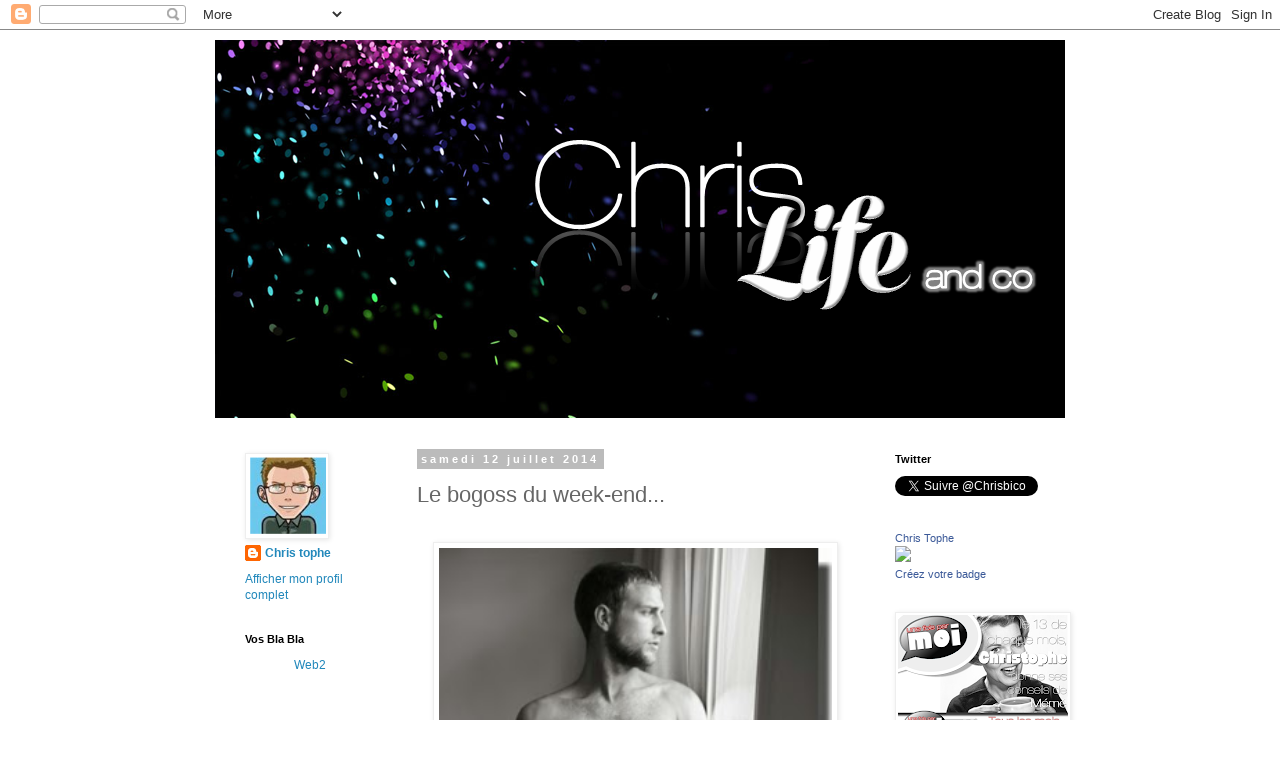

--- FILE ---
content_type: text/html; charset=UTF-8
request_url: https://chrislifeco.blogspot.com/2014/07/le-bogoss-du-week-end.html
body_size: 20732
content:
<!DOCTYPE html>
<html class='v2' dir='ltr' lang='fr'>
<head>
<link href='https://www.blogger.com/static/v1/widgets/335934321-css_bundle_v2.css' rel='stylesheet' type='text/css'/>
<meta content='width=1100' name='viewport'/>
<meta content='text/html; charset=UTF-8' http-equiv='Content-Type'/>
<meta content='blogger' name='generator'/>
<link href='https://chrislifeco.blogspot.com/favicon.ico' rel='icon' type='image/x-icon'/>
<link href='http://chrislifeco.blogspot.com/2014/07/le-bogoss-du-week-end.html' rel='canonical'/>
<link rel="alternate" type="application/atom+xml" title="ChrisLife&amp;Co - Atom" href="https://chrislifeco.blogspot.com/feeds/posts/default" />
<link rel="alternate" type="application/rss+xml" title="ChrisLife&amp;Co - RSS" href="https://chrislifeco.blogspot.com/feeds/posts/default?alt=rss" />
<link rel="service.post" type="application/atom+xml" title="ChrisLife&amp;Co - Atom" href="https://www.blogger.com/feeds/488377355164778095/posts/default" />

<link rel="alternate" type="application/atom+xml" title="ChrisLife&amp;Co - Atom" href="https://chrislifeco.blogspot.com/feeds/8294754501036216665/comments/default" />
<!--Can't find substitution for tag [blog.ieCssRetrofitLinks]-->
<link href='https://blogger.googleusercontent.com/img/b/R29vZ2xl/AVvXsEgZYQB8_dAUKGvltAZrF5bDeMGKRnuIa9ZKGs2vC7ZZYBkp067vP3YLXXmYDDmmW7XsIsJLjgAObL3RmnOKD2Q67lMAsH6xZZbxjRqDrDNsIY7lPeUc8qZBPQS3WBg1wMolmIZjSWvlLqM/s1600/picc.bmp' rel='image_src'/>
<meta content='http://chrislifeco.blogspot.com/2014/07/le-bogoss-du-week-end.html' property='og:url'/>
<meta content='Le bogoss du week-end...' property='og:title'/>
<meta content='     ' property='og:description'/>
<meta content='https://blogger.googleusercontent.com/img/b/R29vZ2xl/AVvXsEgZYQB8_dAUKGvltAZrF5bDeMGKRnuIa9ZKGs2vC7ZZYBkp067vP3YLXXmYDDmmW7XsIsJLjgAObL3RmnOKD2Q67lMAsH6xZZbxjRqDrDNsIY7lPeUc8qZBPQS3WBg1wMolmIZjSWvlLqM/w1200-h630-p-k-no-nu/picc.bmp' property='og:image'/>
<title>ChrisLife&amp;Co: Le bogoss du week-end...</title>
<style id='page-skin-1' type='text/css'><!--
/*
-----------------------------------------------
Blogger Template Style
Name:     Simple
Designer: Blogger
URL:      www.blogger.com
----------------------------------------------- */
/* Content
----------------------------------------------- */
body {
font: normal normal 12px 'Trebuchet MS', Trebuchet, Verdana, sans-serif;
color: #666666;
background: #ffffff none repeat scroll top left;
padding: 0 0 0 0;
}
html body .region-inner {
min-width: 0;
max-width: 100%;
width: auto;
}
h2 {
font-size: 22px;
}
a:link {
text-decoration:none;
color: #2288bb;
}
a:visited {
text-decoration:none;
color: #888888;
}
a:hover {
text-decoration:underline;
color: #33aaff;
}
.body-fauxcolumn-outer .fauxcolumn-inner {
background: transparent none repeat scroll top left;
_background-image: none;
}
.body-fauxcolumn-outer .cap-top {
position: absolute;
z-index: 1;
height: 400px;
width: 100%;
}
.body-fauxcolumn-outer .cap-top .cap-left {
width: 100%;
background: transparent none repeat-x scroll top left;
_background-image: none;
}
.content-outer {
-moz-box-shadow: 0 0 0 rgba(0, 0, 0, .15);
-webkit-box-shadow: 0 0 0 rgba(0, 0, 0, .15);
-goog-ms-box-shadow: 0 0 0 #333333;
box-shadow: 0 0 0 rgba(0, 0, 0, .15);
margin-bottom: 1px;
}
.content-inner {
padding: 10px 40px;
}
.content-inner {
background-color: #ffffff;
}
/* Header
----------------------------------------------- */
.header-outer {
background: transparent none repeat-x scroll 0 -400px;
_background-image: none;
}
.Header h1 {
font: normal normal 40px 'Trebuchet MS',Trebuchet,Verdana,sans-serif;
color: #000000;
text-shadow: 0 0 0 rgba(0, 0, 0, .2);
}
.Header h1 a {
color: #000000;
}
.Header .description {
font-size: 18px;
color: #000000;
}
.header-inner .Header .titlewrapper {
padding: 22px 0;
}
.header-inner .Header .descriptionwrapper {
padding: 0 0;
}
/* Tabs
----------------------------------------------- */
.tabs-inner .section:first-child {
border-top: 0 solid #dddddd;
}
.tabs-inner .section:first-child ul {
margin-top: -1px;
border-top: 1px solid #dddddd;
border-left: 1px solid #dddddd;
border-right: 1px solid #dddddd;
}
.tabs-inner .widget ul {
background: transparent none repeat-x scroll 0 -800px;
_background-image: none;
border-bottom: 1px solid #dddddd;
margin-top: 0;
margin-left: -30px;
margin-right: -30px;
}
.tabs-inner .widget li a {
display: inline-block;
padding: .6em 1em;
font: normal normal 12px 'Trebuchet MS', Trebuchet, Verdana, sans-serif;
color: #000000;
border-left: 1px solid #ffffff;
border-right: 1px solid #dddddd;
}
.tabs-inner .widget li:first-child a {
border-left: none;
}
.tabs-inner .widget li.selected a, .tabs-inner .widget li a:hover {
color: #000000;
background-color: #eeeeee;
text-decoration: none;
}
/* Columns
----------------------------------------------- */
.main-outer {
border-top: 0 solid transparent;
}
.fauxcolumn-left-outer .fauxcolumn-inner {
border-right: 1px solid transparent;
}
.fauxcolumn-right-outer .fauxcolumn-inner {
border-left: 1px solid transparent;
}
/* Headings
----------------------------------------------- */
div.widget > h2,
div.widget h2.title {
margin: 0 0 1em 0;
font: normal bold 11px 'Trebuchet MS',Trebuchet,Verdana,sans-serif;
color: #000000;
}
/* Widgets
----------------------------------------------- */
.widget .zippy {
color: #999999;
text-shadow: 2px 2px 1px rgba(0, 0, 0, .1);
}
.widget .popular-posts ul {
list-style: none;
}
/* Posts
----------------------------------------------- */
h2.date-header {
font: normal bold 11px Arial, Tahoma, Helvetica, FreeSans, sans-serif;
}
.date-header span {
background-color: #bbbbbb;
color: #ffffff;
padding: 0.4em;
letter-spacing: 3px;
margin: inherit;
}
.main-inner {
padding-top: 35px;
padding-bottom: 65px;
}
.main-inner .column-center-inner {
padding: 0 0;
}
.main-inner .column-center-inner .section {
margin: 0 1em;
}
.post {
margin: 0 0 45px 0;
}
h3.post-title, .comments h4 {
font: normal normal 22px 'Trebuchet MS',Trebuchet,Verdana,sans-serif;
margin: .75em 0 0;
}
.post-body {
font-size: 110%;
line-height: 1.4;
position: relative;
}
.post-body img, .post-body .tr-caption-container, .Profile img, .Image img,
.BlogList .item-thumbnail img {
padding: 2px;
background: #ffffff;
border: 1px solid #eeeeee;
-moz-box-shadow: 1px 1px 5px rgba(0, 0, 0, .1);
-webkit-box-shadow: 1px 1px 5px rgba(0, 0, 0, .1);
box-shadow: 1px 1px 5px rgba(0, 0, 0, .1);
}
.post-body img, .post-body .tr-caption-container {
padding: 5px;
}
.post-body .tr-caption-container {
color: #666666;
}
.post-body .tr-caption-container img {
padding: 0;
background: transparent;
border: none;
-moz-box-shadow: 0 0 0 rgba(0, 0, 0, .1);
-webkit-box-shadow: 0 0 0 rgba(0, 0, 0, .1);
box-shadow: 0 0 0 rgba(0, 0, 0, .1);
}
.post-header {
margin: 0 0 1.5em;
line-height: 1.6;
font-size: 90%;
}
.post-footer {
margin: 20px -2px 0;
padding: 5px 10px;
color: #666666;
background-color: #eeeeee;
border-bottom: 1px solid #eeeeee;
line-height: 1.6;
font-size: 90%;
}
#comments .comment-author {
padding-top: 1.5em;
border-top: 1px solid transparent;
background-position: 0 1.5em;
}
#comments .comment-author:first-child {
padding-top: 0;
border-top: none;
}
.avatar-image-container {
margin: .2em 0 0;
}
#comments .avatar-image-container img {
border: 1px solid #eeeeee;
}
/* Comments
----------------------------------------------- */
.comments .comments-content .icon.blog-author {
background-repeat: no-repeat;
background-image: url([data-uri]);
}
.comments .comments-content .loadmore a {
border-top: 1px solid #999999;
border-bottom: 1px solid #999999;
}
.comments .comment-thread.inline-thread {
background-color: #eeeeee;
}
.comments .continue {
border-top: 2px solid #999999;
}
/* Accents
---------------------------------------------- */
.section-columns td.columns-cell {
border-left: 1px solid transparent;
}
.blog-pager {
background: transparent url(//www.blogblog.com/1kt/simple/paging_dot.png) repeat-x scroll top center;
}
.blog-pager-older-link, .home-link,
.blog-pager-newer-link {
background-color: #ffffff;
padding: 5px;
}
.footer-outer {
border-top: 1px dashed #bbbbbb;
}
/* Mobile
----------------------------------------------- */
body.mobile  {
background-size: auto;
}
.mobile .body-fauxcolumn-outer {
background: transparent none repeat scroll top left;
}
.mobile .body-fauxcolumn-outer .cap-top {
background-size: 100% auto;
}
.mobile .content-outer {
-webkit-box-shadow: 0 0 3px rgba(0, 0, 0, .15);
box-shadow: 0 0 3px rgba(0, 0, 0, .15);
}
.mobile .tabs-inner .widget ul {
margin-left: 0;
margin-right: 0;
}
.mobile .post {
margin: 0;
}
.mobile .main-inner .column-center-inner .section {
margin: 0;
}
.mobile .date-header span {
padding: 0.1em 10px;
margin: 0 -10px;
}
.mobile h3.post-title {
margin: 0;
}
.mobile .blog-pager {
background: transparent none no-repeat scroll top center;
}
.mobile .footer-outer {
border-top: none;
}
.mobile .main-inner, .mobile .footer-inner {
background-color: #ffffff;
}
.mobile-index-contents {
color: #666666;
}
.mobile-link-button {
background-color: #2288bb;
}
.mobile-link-button a:link, .mobile-link-button a:visited {
color: #ffffff;
}
.mobile .tabs-inner .section:first-child {
border-top: none;
}
.mobile .tabs-inner .PageList .widget-content {
background-color: #eeeeee;
color: #000000;
border-top: 1px solid #dddddd;
border-bottom: 1px solid #dddddd;
}
.mobile .tabs-inner .PageList .widget-content .pagelist-arrow {
border-left: 1px solid #dddddd;
}

--></style>
<style id='template-skin-1' type='text/css'><!--
body {
min-width: 930px;
}
.content-outer, .content-fauxcolumn-outer, .region-inner {
min-width: 930px;
max-width: 930px;
_width: 930px;
}
.main-inner .columns {
padding-left: 190px;
padding-right: 200px;
}
.main-inner .fauxcolumn-center-outer {
left: 190px;
right: 200px;
/* IE6 does not respect left and right together */
_width: expression(this.parentNode.offsetWidth -
parseInt("190px") -
parseInt("200px") + 'px');
}
.main-inner .fauxcolumn-left-outer {
width: 190px;
}
.main-inner .fauxcolumn-right-outer {
width: 200px;
}
.main-inner .column-left-outer {
width: 190px;
right: 100%;
margin-left: -190px;
}
.main-inner .column-right-outer {
width: 200px;
margin-right: -200px;
}
#layout {
min-width: 0;
}
#layout .content-outer {
min-width: 0;
width: 800px;
}
#layout .region-inner {
min-width: 0;
width: auto;
}
body#layout div.add_widget {
padding: 8px;
}
body#layout div.add_widget a {
margin-left: 32px;
}
--></style>
<link href='https://www.blogger.com/dyn-css/authorization.css?targetBlogID=488377355164778095&amp;zx=5b33ef1f-1fc9-4376-9598-2e9535d0bbd6' media='none' onload='if(media!=&#39;all&#39;)media=&#39;all&#39;' rel='stylesheet'/><noscript><link href='https://www.blogger.com/dyn-css/authorization.css?targetBlogID=488377355164778095&amp;zx=5b33ef1f-1fc9-4376-9598-2e9535d0bbd6' rel='stylesheet'/></noscript>
<meta name='google-adsense-platform-account' content='ca-host-pub-1556223355139109'/>
<meta name='google-adsense-platform-domain' content='blogspot.com'/>

</head>
<body class='loading variant-simplysimple'>
<div class='navbar section' id='navbar' name='Navbar'><div class='widget Navbar' data-version='1' id='Navbar1'><script type="text/javascript">
    function setAttributeOnload(object, attribute, val) {
      if(window.addEventListener) {
        window.addEventListener('load',
          function(){ object[attribute] = val; }, false);
      } else {
        window.attachEvent('onload', function(){ object[attribute] = val; });
      }
    }
  </script>
<div id="navbar-iframe-container"></div>
<script type="text/javascript" src="https://apis.google.com/js/platform.js"></script>
<script type="text/javascript">
      gapi.load("gapi.iframes:gapi.iframes.style.bubble", function() {
        if (gapi.iframes && gapi.iframes.getContext) {
          gapi.iframes.getContext().openChild({
              url: 'https://www.blogger.com/navbar/488377355164778095?po\x3d8294754501036216665\x26origin\x3dhttps://chrislifeco.blogspot.com',
              where: document.getElementById("navbar-iframe-container"),
              id: "navbar-iframe"
          });
        }
      });
    </script><script type="text/javascript">
(function() {
var script = document.createElement('script');
script.type = 'text/javascript';
script.src = '//pagead2.googlesyndication.com/pagead/js/google_top_exp.js';
var head = document.getElementsByTagName('head')[0];
if (head) {
head.appendChild(script);
}})();
</script>
</div></div>
<div class='body-fauxcolumns'>
<div class='fauxcolumn-outer body-fauxcolumn-outer'>
<div class='cap-top'>
<div class='cap-left'></div>
<div class='cap-right'></div>
</div>
<div class='fauxborder-left'>
<div class='fauxborder-right'></div>
<div class='fauxcolumn-inner'>
</div>
</div>
<div class='cap-bottom'>
<div class='cap-left'></div>
<div class='cap-right'></div>
</div>
</div>
</div>
<div class='content'>
<div class='content-fauxcolumns'>
<div class='fauxcolumn-outer content-fauxcolumn-outer'>
<div class='cap-top'>
<div class='cap-left'></div>
<div class='cap-right'></div>
</div>
<div class='fauxborder-left'>
<div class='fauxborder-right'></div>
<div class='fauxcolumn-inner'>
</div>
</div>
<div class='cap-bottom'>
<div class='cap-left'></div>
<div class='cap-right'></div>
</div>
</div>
</div>
<div class='content-outer'>
<div class='content-cap-top cap-top'>
<div class='cap-left'></div>
<div class='cap-right'></div>
</div>
<div class='fauxborder-left content-fauxborder-left'>
<div class='fauxborder-right content-fauxborder-right'></div>
<div class='content-inner'>
<header>
<div class='header-outer'>
<div class='header-cap-top cap-top'>
<div class='cap-left'></div>
<div class='cap-right'></div>
</div>
<div class='fauxborder-left header-fauxborder-left'>
<div class='fauxborder-right header-fauxborder-right'></div>
<div class='region-inner header-inner'>
<div class='header section' id='header' name='En-tête'><div class='widget Header' data-version='1' id='Header1'>
<div id='header-inner'>
<a href='https://chrislifeco.blogspot.com/' style='display: block'>
<img alt='ChrisLife&amp;Co' height='378px; ' id='Header1_headerimg' src='https://blogger.googleusercontent.com/img/b/R29vZ2xl/AVvXsEjwSolXvq31SLG2292FGPN2-DSYqKrBtzL10W1y7IF86Q5q_rJW07A33s7_9cqL1bYHnYM9w-GSHcsFXqkTbcV9M9zK7v1nP_CjBR9fOLhavFq6DjVB07_2UX63xJQJMar3xYHZbc7pRFg/s1600/Nouvelle+image.PNG' style='display: block' width='960px; '/>
</a>
</div>
</div></div>
</div>
</div>
<div class='header-cap-bottom cap-bottom'>
<div class='cap-left'></div>
<div class='cap-right'></div>
</div>
</div>
</header>
<div class='tabs-outer'>
<div class='tabs-cap-top cap-top'>
<div class='cap-left'></div>
<div class='cap-right'></div>
</div>
<div class='fauxborder-left tabs-fauxborder-left'>
<div class='fauxborder-right tabs-fauxborder-right'></div>
<div class='region-inner tabs-inner'>
<div class='tabs no-items section' id='crosscol' name='Toutes les colonnes'></div>
<div class='tabs no-items section' id='crosscol-overflow' name='Cross-Column 2'></div>
</div>
</div>
<div class='tabs-cap-bottom cap-bottom'>
<div class='cap-left'></div>
<div class='cap-right'></div>
</div>
</div>
<div class='main-outer'>
<div class='main-cap-top cap-top'>
<div class='cap-left'></div>
<div class='cap-right'></div>
</div>
<div class='fauxborder-left main-fauxborder-left'>
<div class='fauxborder-right main-fauxborder-right'></div>
<div class='region-inner main-inner'>
<div class='columns fauxcolumns'>
<div class='fauxcolumn-outer fauxcolumn-center-outer'>
<div class='cap-top'>
<div class='cap-left'></div>
<div class='cap-right'></div>
</div>
<div class='fauxborder-left'>
<div class='fauxborder-right'></div>
<div class='fauxcolumn-inner'>
</div>
</div>
<div class='cap-bottom'>
<div class='cap-left'></div>
<div class='cap-right'></div>
</div>
</div>
<div class='fauxcolumn-outer fauxcolumn-left-outer'>
<div class='cap-top'>
<div class='cap-left'></div>
<div class='cap-right'></div>
</div>
<div class='fauxborder-left'>
<div class='fauxborder-right'></div>
<div class='fauxcolumn-inner'>
</div>
</div>
<div class='cap-bottom'>
<div class='cap-left'></div>
<div class='cap-right'></div>
</div>
</div>
<div class='fauxcolumn-outer fauxcolumn-right-outer'>
<div class='cap-top'>
<div class='cap-left'></div>
<div class='cap-right'></div>
</div>
<div class='fauxborder-left'>
<div class='fauxborder-right'></div>
<div class='fauxcolumn-inner'>
</div>
</div>
<div class='cap-bottom'>
<div class='cap-left'></div>
<div class='cap-right'></div>
</div>
</div>
<!-- corrects IE6 width calculation -->
<div class='columns-inner'>
<div class='column-center-outer'>
<div class='column-center-inner'>
<div class='main section' id='main' name='Principal'><div class='widget Blog' data-version='1' id='Blog1'>
<div class='blog-posts hfeed'>

          <div class="date-outer">
        
<h2 class='date-header'><span>samedi 12 juillet 2014</span></h2>

          <div class="date-posts">
        
<div class='post-outer'>
<div class='post hentry uncustomized-post-template' itemprop='blogPost' itemscope='itemscope' itemtype='http://schema.org/BlogPosting'>
<meta content='https://blogger.googleusercontent.com/img/b/R29vZ2xl/AVvXsEgZYQB8_dAUKGvltAZrF5bDeMGKRnuIa9ZKGs2vC7ZZYBkp067vP3YLXXmYDDmmW7XsIsJLjgAObL3RmnOKD2Q67lMAsH6xZZbxjRqDrDNsIY7lPeUc8qZBPQS3WBg1wMolmIZjSWvlLqM/s1600/picc.bmp' itemprop='image_url'/>
<meta content='488377355164778095' itemprop='blogId'/>
<meta content='8294754501036216665' itemprop='postId'/>
<a name='8294754501036216665'></a>
<h3 class='post-title entry-title' itemprop='name'>
Le bogoss du week-end...
</h3>
<div class='post-header'>
<div class='post-header-line-1'></div>
</div>
<div class='post-body entry-content' id='post-body-8294754501036216665' itemprop='description articleBody'>
<div class="separator" style="clear: both; text-align: center;">
</div>
<br />
<div class="separator" style="clear: both; text-align: center;">
<a href="https://blogger.googleusercontent.com/img/b/R29vZ2xl/AVvXsEgZYQB8_dAUKGvltAZrF5bDeMGKRnuIa9ZKGs2vC7ZZYBkp067vP3YLXXmYDDmmW7XsIsJLjgAObL3RmnOKD2Q67lMAsH6xZZbxjRqDrDNsIY7lPeUc8qZBPQS3WBg1wMolmIZjSWvlLqM/s1600/picc.bmp" imageanchor="1" style="margin-left: 1em; margin-right: 1em;"><img border="0" height="640" src="https://blogger.googleusercontent.com/img/b/R29vZ2xl/AVvXsEgZYQB8_dAUKGvltAZrF5bDeMGKRnuIa9ZKGs2vC7ZZYBkp067vP3YLXXmYDDmmW7XsIsJLjgAObL3RmnOKD2Q67lMAsH6xZZbxjRqDrDNsIY7lPeUc8qZBPQS3WBg1wMolmIZjSWvlLqM/s1600/picc.bmp" width="393" /></a></div>
<br />
<div style='clear: both;'></div>
</div>
<div class='post-footer'>
<div class='post-footer-line post-footer-line-1'>
<span class='post-author vcard'>
Publié par
<span class='fn' itemprop='author' itemscope='itemscope' itemtype='http://schema.org/Person'>
<meta content='https://www.blogger.com/profile/14048130863502793406' itemprop='url'/>
<a class='g-profile' href='https://www.blogger.com/profile/14048130863502793406' rel='author' title='author profile'>
<span itemprop='name'>Chris tophe</span>
</a>
</span>
</span>
<span class='post-timestamp'>
à
<meta content='http://chrislifeco.blogspot.com/2014/07/le-bogoss-du-week-end.html' itemprop='url'/>
<a class='timestamp-link' href='https://chrislifeco.blogspot.com/2014/07/le-bogoss-du-week-end.html' rel='bookmark' title='permanent link'><abbr class='published' itemprop='datePublished' title='2014-07-12T01:44:00+02:00'>01:44</abbr></a>
</span>
<span class='post-comment-link'>
</span>
<span class='post-icons'>
<span class='item-control blog-admin pid-1350774788'>
<a href='https://www.blogger.com/post-edit.g?blogID=488377355164778095&postID=8294754501036216665&from=pencil' title='Modifier l&#39;article'>
<img alt='' class='icon-action' height='18' src='https://resources.blogblog.com/img/icon18_edit_allbkg.gif' width='18'/>
</a>
</span>
</span>
<div class='post-share-buttons goog-inline-block'>
<a class='goog-inline-block share-button sb-email' href='https://www.blogger.com/share-post.g?blogID=488377355164778095&postID=8294754501036216665&target=email' target='_blank' title='Envoyer par e-mail'><span class='share-button-link-text'>Envoyer par e-mail</span></a><a class='goog-inline-block share-button sb-blog' href='https://www.blogger.com/share-post.g?blogID=488377355164778095&postID=8294754501036216665&target=blog' onclick='window.open(this.href, "_blank", "height=270,width=475"); return false;' target='_blank' title='BlogThis!'><span class='share-button-link-text'>BlogThis!</span></a><a class='goog-inline-block share-button sb-twitter' href='https://www.blogger.com/share-post.g?blogID=488377355164778095&postID=8294754501036216665&target=twitter' target='_blank' title='Partager sur X'><span class='share-button-link-text'>Partager sur X</span></a><a class='goog-inline-block share-button sb-facebook' href='https://www.blogger.com/share-post.g?blogID=488377355164778095&postID=8294754501036216665&target=facebook' onclick='window.open(this.href, "_blank", "height=430,width=640"); return false;' target='_blank' title='Partager sur Facebook'><span class='share-button-link-text'>Partager sur Facebook</span></a><a class='goog-inline-block share-button sb-pinterest' href='https://www.blogger.com/share-post.g?blogID=488377355164778095&postID=8294754501036216665&target=pinterest' target='_blank' title='Partager sur Pinterest'><span class='share-button-link-text'>Partager sur Pinterest</span></a>
</div>
</div>
<div class='post-footer-line post-footer-line-2'>
<span class='post-labels'>
Catégorie
<a href='https://chrislifeco.blogspot.com/search/label/Bogoss' rel='tag'>Bogoss</a>
</span>
</div>
<div class='post-footer-line post-footer-line-3'>
<span class='post-location'>
</span>
</div>
</div>
</div>
<div class='comments' id='comments'>
<a name='comments'></a>
<h4>Aucun commentaire:</h4>
<div id='Blog1_comments-block-wrapper'>
<dl class='avatar-comment-indent' id='comments-block'>
</dl>
</div>
<p class='comment-footer'>
<div class='comment-form'>
<a name='comment-form'></a>
<h4 id='comment-post-message'>Enregistrer un commentaire</h4>
<p>
</p>
<a href='https://www.blogger.com/comment/frame/488377355164778095?po=8294754501036216665&hl=fr&saa=85391&origin=https://chrislifeco.blogspot.com' id='comment-editor-src'></a>
<iframe allowtransparency='true' class='blogger-iframe-colorize blogger-comment-from-post' frameborder='0' height='410px' id='comment-editor' name='comment-editor' src='' width='100%'></iframe>
<script src='https://www.blogger.com/static/v1/jsbin/2830521187-comment_from_post_iframe.js' type='text/javascript'></script>
<script type='text/javascript'>
      BLOG_CMT_createIframe('https://www.blogger.com/rpc_relay.html');
    </script>
</div>
</p>
</div>
</div>

        </div></div>
      
</div>
<div class='blog-pager' id='blog-pager'>
<span id='blog-pager-newer-link'>
<a class='blog-pager-newer-link' href='https://chrislifeco.blogspot.com/2014/07/la-radio-des-blogueurs-de-lete-2014.html' id='Blog1_blog-pager-newer-link' title='Article plus récent'>Article plus récent</a>
</span>
<span id='blog-pager-older-link'>
<a class='blog-pager-older-link' href='https://chrislifeco.blogspot.com/2014/07/un-quizz-sur-me-les-reponses.html' id='Blog1_blog-pager-older-link' title='Article plus ancien'>Article plus ancien</a>
</span>
<a class='home-link' href='https://chrislifeco.blogspot.com/'>Accueil</a>
</div>
<div class='clear'></div>
<div class='post-feeds'>
<div class='feed-links'>
Inscription à :
<a class='feed-link' href='https://chrislifeco.blogspot.com/feeds/8294754501036216665/comments/default' target='_blank' type='application/atom+xml'>Publier les commentaires (Atom)</a>
</div>
</div>
</div></div>
</div>
</div>
<div class='column-left-outer'>
<div class='column-left-inner'>
<aside>
<div class='sidebar section' id='sidebar-left-1'><div class='widget Profile' data-version='1' id='Profile1'>
<div class='widget-content'>
<a href='https://www.blogger.com/profile/14048130863502793406'><img alt='Ma photo' class='profile-img' height='80' src='//blogger.googleusercontent.com/img/b/R29vZ2xl/AVvXsEi_hBwZGS3PDbasNmwMaO4ck5YL6cCJykH6JHVwEYHIZQJUgCV0791hgkycOPEJm6SbrjXV1x7Ol9YOjZmwbnz4l7S9wEKFgOAWHuClJ_-zbOQ2hQXc7TgHo2EtFVynZQ/s220/avatar1.PNG' width='78'/></a>
<dl class='profile-datablock'>
<dt class='profile-data'>
<a class='profile-name-link g-profile' href='https://www.blogger.com/profile/14048130863502793406' rel='author' style='background-image: url(//www.blogger.com/img/logo-16.png);'>
Chris tophe
</a>
</dt>
</dl>
<a class='profile-link' href='https://www.blogger.com/profile/14048130863502793406' rel='author'>Afficher mon profil complet</a>
<div class='clear'></div>
</div>
</div><div class='widget HTML' data-version='1' id='HTML3'>
<h2 class='title'>Vos Bla Bla</h2>
<div class='widget-content'>
<script style="text/javascript" src="//nasser.khelloufi.googlepages.com/scripto-widget.js"></script><noscript><a href='http://astucesweb.blogspot.com'>Hi Tech Blog</a></noscript><script style='text/javascript'>var a_rc=5;var m_rc=true;var n_rc=true;var o_rc=50;</script><script src="//chrislifeco.blogspot.com/feeds/comments/default?alt=json-in-script&amp;callback=showrecentcomments"></script><p><center><a href='http://astucesweb.blogspot.com'>Web2</a></center></p>
</div>
<div class='clear'></div>
</div></div>
<table border='0' cellpadding='0' cellspacing='0' class='section-columns columns-2'>
<tbody>
<tr>
<td class='first columns-cell'>
<div class='sidebar no-items section' id='sidebar-left-2-1'></div>
</td>
<td class='columns-cell'>
<div class='sidebar no-items section' id='sidebar-left-2-2'></div>
</td>
</tr>
</tbody>
</table>
<div class='sidebar section' id='sidebar-left-3'><div class='widget HTML' data-version='1' id='HTML1'>
<div class='widget-content'>
<a href="http://whos.amung.us/show/2dpqogor"><img src="https://lh3.googleusercontent.com/blogger_img_proxy/AEn0k_sMaSShyNovpet0PuA3s6EogcuKrxxV0Px9r-gbjx8WBpx887EetA5vB5COMU5XT1fbOV33bbfXlECT7VMW8b_wtMQeA0RYAPnMyh4EZJiZLhdA-lKzoJ0_lQ=s0-d" alt="visitor stats" width="81" height="29" border="0"></a>
</div>
<div class='clear'></div>
</div><div class='widget Label' data-version='1' id='Label1'>
<h2>Catégories</h2>
<div class='widget-content cloud-label-widget-content'>
<span class='label-size label-size-1'>
<a dir='ltr' href='https://chrislifeco.blogspot.com/search/label/13'>13</a>
</span>
<span class='label-size label-size-1'>
<a dir='ltr' href='https://chrislifeco.blogspot.com/search/label/agression'>agression</a>
</span>
<span class='label-size label-size-4'>
<a dir='ltr' href='https://chrislifeco.blogspot.com/search/label/Amiti%C3%A9'>Amitié</a>
</span>
<span class='label-size label-size-3'>
<a dir='ltr' href='https://chrislifeco.blogspot.com/search/label/Amour'>Amour</a>
</span>
<span class='label-size label-size-1'>
<a dir='ltr' href='https://chrislifeco.blogspot.com/search/label/Animaux'>Animaux</a>
</span>
<span class='label-size label-size-3'>
<a dir='ltr' href='https://chrislifeco.blogspot.com/search/label/Anniversaire'>Anniversaire</a>
</span>
<span class='label-size label-size-3'>
<a dir='ltr' href='https://chrislifeco.blogspot.com/search/label/Appartement'>Appartement</a>
</span>
<span class='label-size label-size-1'>
<a dir='ltr' href='https://chrislifeco.blogspot.com/search/label/Artiste'>Artiste</a>
</span>
<span class='label-size label-size-1'>
<a dir='ltr' href='https://chrislifeco.blogspot.com/search/label/Autostoppeur'>Autostoppeur</a>
</span>
<span class='label-size label-size-2'>
<a dir='ltr' href='https://chrislifeco.blogspot.com/search/label/Bisou%20du%20week-end'>Bisou du week-end</a>
</span>
<span class='label-size label-size-5'>
<a dir='ltr' href='https://chrislifeco.blogspot.com/search/label/Bla%20bla'>Bla bla</a>
</span>
<span class='label-size label-size-2'>
<a dir='ltr' href='https://chrislifeco.blogspot.com/search/label/Bla%20bla%3B%20Blog'>Bla bla; Blog</a>
</span>
<span class='label-size label-size-4'>
<a dir='ltr' href='https://chrislifeco.blogspot.com/search/label/Blog'>Blog</a>
</span>
<span class='label-size label-size-3'>
<a dir='ltr' href='https://chrislifeco.blogspot.com/search/label/Blonde'>Blonde</a>
</span>
<span class='label-size label-size-1'>
<a dir='ltr' href='https://chrislifeco.blogspot.com/search/label/Bobo'>Bobo</a>
</span>
<span class='label-size label-size-5'>
<a dir='ltr' href='https://chrislifeco.blogspot.com/search/label/Bogoss'>Bogoss</a>
</span>
<span class='label-size label-size-1'>
<a dir='ltr' href='https://chrislifeco.blogspot.com/search/label/Boite%20nuit'>Boite nuit</a>
</span>
<span class='label-size label-size-2'>
<a dir='ltr' href='https://chrislifeco.blogspot.com/search/label/Bonne%20ann%C3%A9e'>Bonne année</a>
</span>
<span class='label-size label-size-1'>
<a dir='ltr' href='https://chrislifeco.blogspot.com/search/label/Bonne%20ann%C3%A9e%3B%20Blog'>Bonne année; Blog</a>
</span>
<span class='label-size label-size-1'>
<a dir='ltr' href='https://chrislifeco.blogspot.com/search/label/Boxer'>Boxer</a>
</span>
<span class='label-size label-size-1'>
<a dir='ltr' href='https://chrislifeco.blogspot.com/search/label/Bug'>Bug</a>
</span>
<span class='label-size label-size-4'>
<a dir='ltr' href='https://chrislifeco.blogspot.com/search/label/Bureau'>Bureau</a>
</span>
<span class='label-size label-size-3'>
<a dir='ltr' href='https://chrislifeco.blogspot.com/search/label/Cadeaux'>Cadeaux</a>
</span>
<span class='label-size label-size-3'>
<a dir='ltr' href='https://chrislifeco.blogspot.com/search/label/Carton'>Carton</a>
</span>
<span class='label-size label-size-2'>
<a dir='ltr' href='https://chrislifeco.blogspot.com/search/label/Chance'>Chance</a>
</span>
<span class='label-size label-size-3'>
<a dir='ltr' href='https://chrislifeco.blogspot.com/search/label/Chanson'>Chanson</a>
</span>
<span class='label-size label-size-1'>
<a dir='ltr' href='https://chrislifeco.blogspot.com/search/label/Charles%20Aznavour'>Charles Aznavour</a>
</span>
<span class='label-size label-size-2'>
<a dir='ltr' href='https://chrislifeco.blogspot.com/search/label/Cigarette'>Cigarette</a>
</span>
<span class='label-size label-size-3'>
<a dir='ltr' href='https://chrislifeco.blogspot.com/search/label/cin%C3%A9ma'>cinéma</a>
</span>
<span class='label-size label-size-2'>
<a dir='ltr' href='https://chrislifeco.blogspot.com/search/label/Cirque'>Cirque</a>
</span>
<span class='label-size label-size-1'>
<a dir='ltr' href='https://chrislifeco.blogspot.com/search/label/Cocu'>Cocu</a>
</span>
<span class='label-size label-size-3'>
<a dir='ltr' href='https://chrislifeco.blogspot.com/search/label/Coll%C3%A8gue'>Collègue</a>
</span>
<span class='label-size label-size-3'>
<a dir='ltr' href='https://chrislifeco.blogspot.com/search/label/coming%20out'>coming out</a>
</span>
<span class='label-size label-size-2'>
<a dir='ltr' href='https://chrislifeco.blogspot.com/search/label/Concert'>Concert</a>
</span>
<span class='label-size label-size-3'>
<a dir='ltr' href='https://chrislifeco.blogspot.com/search/label/Couple'>Couple</a>
</span>
<span class='label-size label-size-2'>
<a dir='ltr' href='https://chrislifeco.blogspot.com/search/label/courses'>courses</a>
</span>
<span class='label-size label-size-1'>
<a dir='ltr' href='https://chrislifeco.blogspot.com/search/label/Cr%C3%A9maill%C3%A8re'>Crémaillère</a>
</span>
<span class='label-size label-size-2'>
<a dir='ltr' href='https://chrislifeco.blogspot.com/search/label/Cuisine'>Cuisine</a>
</span>
<span class='label-size label-size-4'>
<a dir='ltr' href='https://chrislifeco.blogspot.com/search/label/Culture'>Culture</a>
</span>
<span class='label-size label-size-2'>
<a dir='ltr' href='https://chrislifeco.blogspot.com/search/label/D%C3%A9c%C3%A8s'>Décès</a>
</span>
<span class='label-size label-size-3'>
<a dir='ltr' href='https://chrislifeco.blogspot.com/search/label/D%C3%A9m%C3%A9nagement'>Déménagement</a>
</span>
<span class='label-size label-size-1'>
<a dir='ltr' href='https://chrislifeco.blogspot.com/search/label/Dico'>Dico</a>
</span>
<span class='label-size label-size-2'>
<a dir='ltr' href='https://chrislifeco.blogspot.com/search/label/Dos'>Dos</a>
</span>
<span class='label-size label-size-3'>
<a dir='ltr' href='https://chrislifeco.blogspot.com/search/label/Dos%3B%20Malade'>Dos; Malade</a>
</span>
<span class='label-size label-size-2'>
<a dir='ltr' href='https://chrislifeco.blogspot.com/search/label/Education'>Education</a>
</span>
<span class='label-size label-size-3'>
<a dir='ltr' href='https://chrislifeco.blogspot.com/search/label/Enfant'>Enfant</a>
</span>
<span class='label-size label-size-2'>
<a dir='ltr' href='https://chrislifeco.blogspot.com/search/label/Et%C3%A9'>Eté</a>
</span>
<span class='label-size label-size-2'>
<a dir='ltr' href='https://chrislifeco.blogspot.com/search/label/expo'>expo</a>
</span>
<span class='label-size label-size-1'>
<a dir='ltr' href='https://chrislifeco.blogspot.com/search/label/Famille'>Famille</a>
</span>
<span class='label-size label-size-3'>
<a dir='ltr' href='https://chrislifeco.blogspot.com/search/label/Fantasme'>Fantasme</a>
</span>
<span class='label-size label-size-3'>
<a dir='ltr' href='https://chrislifeco.blogspot.com/search/label/Femme'>Femme</a>
</span>
<span class='label-size label-size-2'>
<a dir='ltr' href='https://chrislifeco.blogspot.com/search/label/Fiction'>Fiction</a>
</span>
<span class='label-size label-size-2'>
<a dir='ltr' href='https://chrislifeco.blogspot.com/search/label/Formation'>Formation</a>
</span>
<span class='label-size label-size-4'>
<a dir='ltr' href='https://chrislifeco.blogspot.com/search/label/Gay'>Gay</a>
</span>
<span class='label-size label-size-2'>
<a dir='ltr' href='https://chrislifeco.blogspot.com/search/label/Gaydar'>Gaydar</a>
</span>
<span class='label-size label-size-1'>
<a dir='ltr' href='https://chrislifeco.blogspot.com/search/label/Heure'>Heure</a>
</span>
<span class='label-size label-size-3'>
<a dir='ltr' href='https://chrislifeco.blogspot.com/search/label/Informations'>Informations</a>
</span>
<span class='label-size label-size-4'>
<a dir='ltr' href='https://chrislifeco.blogspot.com/search/label/Internet'>Internet</a>
</span>
<span class='label-size label-size-4'>
<a dir='ltr' href='https://chrislifeco.blogspot.com/search/label/Jeu'>Jeu</a>
</span>
<span class='label-size label-size-2'>
<a dir='ltr' href='https://chrislifeco.blogspot.com/search/label/l%C3%A9gumes'>légumes</a>
</span>
<span class='label-size label-size-3'>
<a dir='ltr' href='https://chrislifeco.blogspot.com/search/label/Malade'>Malade</a>
</span>
<span class='label-size label-size-2'>
<a dir='ltr' href='https://chrislifeco.blogspot.com/search/label/Malade%3B%20Fi%C3%A8vre%3B'>Malade; Fièvre;</a>
</span>
<span class='label-size label-size-3'>
<a dir='ltr' href='https://chrislifeco.blogspot.com/search/label/Mariage'>Mariage</a>
</span>
<span class='label-size label-size-3'>
<a dir='ltr' href='https://chrislifeco.blogspot.com/search/label/M%C3%A9moire'>Mémoire</a>
</span>
<span class='label-size label-size-2'>
<a dir='ltr' href='https://chrislifeco.blogspot.com/search/label/M%C3%A9nage'>Ménage</a>
</span>
<span class='label-size label-size-4'>
<a dir='ltr' href='https://chrislifeco.blogspot.com/search/label/Mister%20A'>Mister A</a>
</span>
<span class='label-size label-size-2'>
<a dir='ltr' href='https://chrislifeco.blogspot.com/search/label/Mister%20F'>Mister F</a>
</span>
<span class='label-size label-size-2'>
<a dir='ltr' href='https://chrislifeco.blogspot.com/search/label/Mister%20M'>Mister M</a>
</span>
<span class='label-size label-size-1'>
<a dir='ltr' href='https://chrislifeco.blogspot.com/search/label/Mode'>Mode</a>
</span>
<span class='label-size label-size-2'>
<a dir='ltr' href='https://chrislifeco.blogspot.com/search/label/Mot'>Mot</a>
</span>
<span class='label-size label-size-2'>
<a dir='ltr' href='https://chrislifeco.blogspot.com/search/label/Musique'>Musique</a>
</span>
<span class='label-size label-size-1'>
<a dir='ltr' href='https://chrislifeco.blogspot.com/search/label/News'>News</a>
</span>
<span class='label-size label-size-1'>
<a dir='ltr' href='https://chrislifeco.blogspot.com/search/label/No%C3%AAl'>Noêl</a>
</span>
<span class='label-size label-size-2'>
<a dir='ltr' href='https://chrislifeco.blogspot.com/search/label/No%C3%ABl'>Noël</a>
</span>
<span class='label-size label-size-2'>
<a dir='ltr' href='https://chrislifeco.blogspot.com/search/label/Oubli'>Oubli</a>
</span>
<span class='label-size label-size-2'>
<a dir='ltr' href='https://chrislifeco.blogspot.com/search/label/Papa'>Papa</a>
</span>
<span class='label-size label-size-1'>
<a dir='ltr' href='https://chrislifeco.blogspot.com/search/label/peur'>peur</a>
</span>
<span class='label-size label-size-2'>
<a dir='ltr' href='https://chrislifeco.blogspot.com/search/label/Photo'>Photo</a>
</span>
<span class='label-size label-size-3'>
<a dir='ltr' href='https://chrislifeco.blogspot.com/search/label/Piscine'>Piscine</a>
</span>
<span class='label-size label-size-1'>
<a dir='ltr' href='https://chrislifeco.blogspot.com/search/label/Planeur'>Planeur</a>
</span>
<span class='label-size label-size-3'>
<a dir='ltr' href='https://chrislifeco.blogspot.com/search/label/Politique'>Politique</a>
</span>
<span class='label-size label-size-2'>
<a dir='ltr' href='https://chrislifeco.blogspot.com/search/label/Recette'>Recette</a>
</span>
<span class='label-size label-size-2'>
<a dir='ltr' href='https://chrislifeco.blogspot.com/search/label/R%C3%A9gime'>Régime</a>
</span>
<span class='label-size label-size-2'>
<a dir='ltr' href='https://chrislifeco.blogspot.com/search/label/Repassage'>Repassage</a>
</span>
<span class='label-size label-size-2'>
<a dir='ltr' href='https://chrislifeco.blogspot.com/search/label/Restaurant'>Restaurant</a>
</span>
<span class='label-size label-size-2'>
<a dir='ltr' href='https://chrislifeco.blogspot.com/search/label/R%C3%A9union'>Réunion</a>
</span>
<span class='label-size label-size-3'>
<a dir='ltr' href='https://chrislifeco.blogspot.com/search/label/R%C3%AAve'>Rêve</a>
</span>
<span class='label-size label-size-2'>
<a dir='ltr' href='https://chrislifeco.blogspot.com/search/label/R%C3%A9veil'>Réveil</a>
</span>
<span class='label-size label-size-3'>
<a dir='ltr' href='https://chrislifeco.blogspot.com/search/label/Sciences'>Sciences</a>
</span>
<span class='label-size label-size-4'>
<a dir='ltr' href='https://chrislifeco.blogspot.com/search/label/Sexe'>Sexe</a>
</span>
<span class='label-size label-size-2'>
<a dir='ltr' href='https://chrislifeco.blogspot.com/search/label/Sida'>Sida</a>
</span>
<span class='label-size label-size-1'>
<a dir='ltr' href='https://chrislifeco.blogspot.com/search/label/Slip'>Slip</a>
</span>
<span class='label-size label-size-4'>
<a dir='ltr' href='https://chrislifeco.blogspot.com/search/label/Soci%C3%A9t%C3%A9'>Société</a>
</span>
<span class='label-size label-size-1'>
<a dir='ltr' href='https://chrislifeco.blogspot.com/search/label/Soldes'>Soldes</a>
</span>
<span class='label-size label-size-2'>
<a dir='ltr' href='https://chrislifeco.blogspot.com/search/label/Soleil'>Soleil</a>
</span>
<span class='label-size label-size-3'>
<a dir='ltr' href='https://chrislifeco.blogspot.com/search/label/Sommeil'>Sommeil</a>
</span>
<span class='label-size label-size-2'>
<a dir='ltr' href='https://chrislifeco.blogspot.com/search/label/Sondage'>Sondage</a>
</span>
<span class='label-size label-size-2'>
<a dir='ltr' href='https://chrislifeco.blogspot.com/search/label/Sous-v%C3%AAtements'>Sous-vêtements</a>
</span>
<span class='label-size label-size-3'>
<a dir='ltr' href='https://chrislifeco.blogspot.com/search/label/spectacle'>spectacle</a>
</span>
<span class='label-size label-size-3'>
<a dir='ltr' href='https://chrislifeco.blogspot.com/search/label/Sport'>Sport</a>
</span>
<span class='label-size label-size-1'>
<a dir='ltr' href='https://chrislifeco.blogspot.com/search/label/Sucer'>Sucer</a>
</span>
<span class='label-size label-size-2'>
<a dir='ltr' href='https://chrislifeco.blogspot.com/search/label/Tag'>Tag</a>
</span>
<span class='label-size label-size-1'>
<a dir='ltr' href='https://chrislifeco.blogspot.com/search/label/Tatouage'>Tatouage</a>
</span>
<span class='label-size label-size-2'>
<a dir='ltr' href='https://chrislifeco.blogspot.com/search/label/Tchat'>Tchat</a>
</span>
<span class='label-size label-size-2'>
<a dir='ltr' href='https://chrislifeco.blogspot.com/search/label/T%C3%A9l%C3%A9phone'>Téléphone</a>
</span>
<span class='label-size label-size-1'>
<a dir='ltr' href='https://chrislifeco.blogspot.com/search/label/T%C3%A9l%C3%A9phone%3B%20SMS'>Téléphone; SMS</a>
</span>
<span class='label-size label-size-3'>
<a dir='ltr' href='https://chrislifeco.blogspot.com/search/label/T%C3%A9l%C3%A9vision'>Télévision</a>
</span>
<span class='label-size label-size-3'>
<a dir='ltr' href='https://chrislifeco.blogspot.com/search/label/Th%C3%A9%C3%A2tre'>Théâtre</a>
</span>
<span class='label-size label-size-3'>
<a dir='ltr' href='https://chrislifeco.blogspot.com/search/label/Transports%3B'>Transports;</a>
</span>
<span class='label-size label-size-4'>
<a dir='ltr' href='https://chrislifeco.blogspot.com/search/label/Travail'>Travail</a>
</span>
<span class='label-size label-size-1'>
<a dir='ltr' href='https://chrislifeco.blogspot.com/search/label/Travail%3B%20RTT'>Travail; RTT</a>
</span>
<span class='label-size label-size-1'>
<a dir='ltr' href='https://chrislifeco.blogspot.com/search/label/Tweetpost'>Tweetpost</a>
</span>
<span class='label-size label-size-5'>
<a dir='ltr' href='https://chrislifeco.blogspot.com/search/label/Un%20peu%20de%20moi'>Un peu de moi</a>
</span>
<span class='label-size label-size-3'>
<a dir='ltr' href='https://chrislifeco.blogspot.com/search/label/Un%20peu%20de%20moi%3B'>Un peu de moi;</a>
</span>
<span class='label-size label-size-2'>
<a dir='ltr' href='https://chrislifeco.blogspot.com/search/label/Un%20peu%20de%20moi%3B%20Boxer%3B%20Slip%3B%20Sous-v%C3%AAtements'>Un peu de moi; Boxer; Slip; Sous-vêtements</a>
</span>
<span class='label-size label-size-3'>
<a dir='ltr' href='https://chrislifeco.blogspot.com/search/label/Une%20fois%20par%20moi'>Une fois par moi</a>
</span>
<span class='label-size label-size-4'>
<a dir='ltr' href='https://chrislifeco.blogspot.com/search/label/Vacances'>Vacances</a>
</span>
<span class='label-size label-size-1'>
<a dir='ltr' href='https://chrislifeco.blogspot.com/search/label/Vestiaire'>Vestiaire</a>
</span>
<span class='label-size label-size-1'>
<a dir='ltr' href='https://chrislifeco.blogspot.com/search/label/Vid%C3%A9o'>Vidéo</a>
</span>
<span class='label-size label-size-2'>
<a dir='ltr' href='https://chrislifeco.blogspot.com/search/label/VIH'>VIH</a>
</span>
<span class='label-size label-size-1'>
<a dir='ltr' href='https://chrislifeco.blogspot.com/search/label/Voile'>Voile</a>
</span>
<span class='label-size label-size-3'>
<a dir='ltr' href='https://chrislifeco.blogspot.com/search/label/voiture'>voiture</a>
</span>
<span class='label-size label-size-3'>
<a dir='ltr' href='https://chrislifeco.blogspot.com/search/label/Voyage'>Voyage</a>
</span>
<span class='label-size label-size-2'>
<a dir='ltr' href='https://chrislifeco.blogspot.com/search/label/Waquete'>Waquete</a>
</span>
<span class='label-size label-size-1'>
<a dir='ltr' href='https://chrislifeco.blogspot.com/search/label/Webcam'>Webcam</a>
</span>
<span class='label-size label-size-4'>
<a dir='ltr' href='https://chrislifeco.blogspot.com/search/label/Week-end'>Week-end</a>
</span>
<span class='label-size label-size-1'>
<a dir='ltr' href='https://chrislifeco.blogspot.com/search/label/Yoga'>Yoga</a>
</span>
<div class='clear'></div>
</div>
</div><div class='widget BlogArchive' data-version='1' id='BlogArchive1'>
<h2>Archives</h2>
<div class='widget-content'>
<div id='ArchiveList'>
<div id='BlogArchive1_ArchiveList'>
<ul class='hierarchy'>
<li class='archivedate collapsed'>
<a class='toggle' href='javascript:void(0)'>
<span class='zippy'>

        &#9658;&#160;
      
</span>
</a>
<a class='post-count-link' href='https://chrislifeco.blogspot.com/2019/'>
2019
</a>
<span class='post-count' dir='ltr'>(5)</span>
<ul class='hierarchy'>
<li class='archivedate collapsed'>
<a class='toggle' href='javascript:void(0)'>
<span class='zippy'>

        &#9658;&#160;
      
</span>
</a>
<a class='post-count-link' href='https://chrislifeco.blogspot.com/2019/08/'>
août
</a>
<span class='post-count' dir='ltr'>(1)</span>
</li>
</ul>
<ul class='hierarchy'>
<li class='archivedate collapsed'>
<a class='toggle' href='javascript:void(0)'>
<span class='zippy'>

        &#9658;&#160;
      
</span>
</a>
<a class='post-count-link' href='https://chrislifeco.blogspot.com/2019/06/'>
juin
</a>
<span class='post-count' dir='ltr'>(2)</span>
</li>
</ul>
<ul class='hierarchy'>
<li class='archivedate collapsed'>
<a class='toggle' href='javascript:void(0)'>
<span class='zippy'>

        &#9658;&#160;
      
</span>
</a>
<a class='post-count-link' href='https://chrislifeco.blogspot.com/2019/03/'>
mars
</a>
<span class='post-count' dir='ltr'>(1)</span>
</li>
</ul>
<ul class='hierarchy'>
<li class='archivedate collapsed'>
<a class='toggle' href='javascript:void(0)'>
<span class='zippy'>

        &#9658;&#160;
      
</span>
</a>
<a class='post-count-link' href='https://chrislifeco.blogspot.com/2019/02/'>
février
</a>
<span class='post-count' dir='ltr'>(1)</span>
</li>
</ul>
</li>
</ul>
<ul class='hierarchy'>
<li class='archivedate collapsed'>
<a class='toggle' href='javascript:void(0)'>
<span class='zippy'>

        &#9658;&#160;
      
</span>
</a>
<a class='post-count-link' href='https://chrislifeco.blogspot.com/2018/'>
2018
</a>
<span class='post-count' dir='ltr'>(10)</span>
<ul class='hierarchy'>
<li class='archivedate collapsed'>
<a class='toggle' href='javascript:void(0)'>
<span class='zippy'>

        &#9658;&#160;
      
</span>
</a>
<a class='post-count-link' href='https://chrislifeco.blogspot.com/2018/12/'>
décembre
</a>
<span class='post-count' dir='ltr'>(1)</span>
</li>
</ul>
<ul class='hierarchy'>
<li class='archivedate collapsed'>
<a class='toggle' href='javascript:void(0)'>
<span class='zippy'>

        &#9658;&#160;
      
</span>
</a>
<a class='post-count-link' href='https://chrislifeco.blogspot.com/2018/11/'>
novembre
</a>
<span class='post-count' dir='ltr'>(2)</span>
</li>
</ul>
<ul class='hierarchy'>
<li class='archivedate collapsed'>
<a class='toggle' href='javascript:void(0)'>
<span class='zippy'>

        &#9658;&#160;
      
</span>
</a>
<a class='post-count-link' href='https://chrislifeco.blogspot.com/2018/10/'>
octobre
</a>
<span class='post-count' dir='ltr'>(1)</span>
</li>
</ul>
<ul class='hierarchy'>
<li class='archivedate collapsed'>
<a class='toggle' href='javascript:void(0)'>
<span class='zippy'>

        &#9658;&#160;
      
</span>
</a>
<a class='post-count-link' href='https://chrislifeco.blogspot.com/2018/07/'>
juillet
</a>
<span class='post-count' dir='ltr'>(3)</span>
</li>
</ul>
<ul class='hierarchy'>
<li class='archivedate collapsed'>
<a class='toggle' href='javascript:void(0)'>
<span class='zippy'>

        &#9658;&#160;
      
</span>
</a>
<a class='post-count-link' href='https://chrislifeco.blogspot.com/2018/04/'>
avril
</a>
<span class='post-count' dir='ltr'>(1)</span>
</li>
</ul>
<ul class='hierarchy'>
<li class='archivedate collapsed'>
<a class='toggle' href='javascript:void(0)'>
<span class='zippy'>

        &#9658;&#160;
      
</span>
</a>
<a class='post-count-link' href='https://chrislifeco.blogspot.com/2018/01/'>
janvier
</a>
<span class='post-count' dir='ltr'>(2)</span>
</li>
</ul>
</li>
</ul>
<ul class='hierarchy'>
<li class='archivedate collapsed'>
<a class='toggle' href='javascript:void(0)'>
<span class='zippy'>

        &#9658;&#160;
      
</span>
</a>
<a class='post-count-link' href='https://chrislifeco.blogspot.com/2017/'>
2017
</a>
<span class='post-count' dir='ltr'>(21)</span>
<ul class='hierarchy'>
<li class='archivedate collapsed'>
<a class='toggle' href='javascript:void(0)'>
<span class='zippy'>

        &#9658;&#160;
      
</span>
</a>
<a class='post-count-link' href='https://chrislifeco.blogspot.com/2017/12/'>
décembre
</a>
<span class='post-count' dir='ltr'>(1)</span>
</li>
</ul>
<ul class='hierarchy'>
<li class='archivedate collapsed'>
<a class='toggle' href='javascript:void(0)'>
<span class='zippy'>

        &#9658;&#160;
      
</span>
</a>
<a class='post-count-link' href='https://chrislifeco.blogspot.com/2017/10/'>
octobre
</a>
<span class='post-count' dir='ltr'>(3)</span>
</li>
</ul>
<ul class='hierarchy'>
<li class='archivedate collapsed'>
<a class='toggle' href='javascript:void(0)'>
<span class='zippy'>

        &#9658;&#160;
      
</span>
</a>
<a class='post-count-link' href='https://chrislifeco.blogspot.com/2017/09/'>
septembre
</a>
<span class='post-count' dir='ltr'>(3)</span>
</li>
</ul>
<ul class='hierarchy'>
<li class='archivedate collapsed'>
<a class='toggle' href='javascript:void(0)'>
<span class='zippy'>

        &#9658;&#160;
      
</span>
</a>
<a class='post-count-link' href='https://chrislifeco.blogspot.com/2017/07/'>
juillet
</a>
<span class='post-count' dir='ltr'>(4)</span>
</li>
</ul>
<ul class='hierarchy'>
<li class='archivedate collapsed'>
<a class='toggle' href='javascript:void(0)'>
<span class='zippy'>

        &#9658;&#160;
      
</span>
</a>
<a class='post-count-link' href='https://chrislifeco.blogspot.com/2017/05/'>
mai
</a>
<span class='post-count' dir='ltr'>(5)</span>
</li>
</ul>
<ul class='hierarchy'>
<li class='archivedate collapsed'>
<a class='toggle' href='javascript:void(0)'>
<span class='zippy'>

        &#9658;&#160;
      
</span>
</a>
<a class='post-count-link' href='https://chrislifeco.blogspot.com/2017/04/'>
avril
</a>
<span class='post-count' dir='ltr'>(3)</span>
</li>
</ul>
<ul class='hierarchy'>
<li class='archivedate collapsed'>
<a class='toggle' href='javascript:void(0)'>
<span class='zippy'>

        &#9658;&#160;
      
</span>
</a>
<a class='post-count-link' href='https://chrislifeco.blogspot.com/2017/01/'>
janvier
</a>
<span class='post-count' dir='ltr'>(2)</span>
</li>
</ul>
</li>
</ul>
<ul class='hierarchy'>
<li class='archivedate collapsed'>
<a class='toggle' href='javascript:void(0)'>
<span class='zippy'>

        &#9658;&#160;
      
</span>
</a>
<a class='post-count-link' href='https://chrislifeco.blogspot.com/2016/'>
2016
</a>
<span class='post-count' dir='ltr'>(54)</span>
<ul class='hierarchy'>
<li class='archivedate collapsed'>
<a class='toggle' href='javascript:void(0)'>
<span class='zippy'>

        &#9658;&#160;
      
</span>
</a>
<a class='post-count-link' href='https://chrislifeco.blogspot.com/2016/12/'>
décembre
</a>
<span class='post-count' dir='ltr'>(2)</span>
</li>
</ul>
<ul class='hierarchy'>
<li class='archivedate collapsed'>
<a class='toggle' href='javascript:void(0)'>
<span class='zippy'>

        &#9658;&#160;
      
</span>
</a>
<a class='post-count-link' href='https://chrislifeco.blogspot.com/2016/11/'>
novembre
</a>
<span class='post-count' dir='ltr'>(3)</span>
</li>
</ul>
<ul class='hierarchy'>
<li class='archivedate collapsed'>
<a class='toggle' href='javascript:void(0)'>
<span class='zippy'>

        &#9658;&#160;
      
</span>
</a>
<a class='post-count-link' href='https://chrislifeco.blogspot.com/2016/10/'>
octobre
</a>
<span class='post-count' dir='ltr'>(3)</span>
</li>
</ul>
<ul class='hierarchy'>
<li class='archivedate collapsed'>
<a class='toggle' href='javascript:void(0)'>
<span class='zippy'>

        &#9658;&#160;
      
</span>
</a>
<a class='post-count-link' href='https://chrislifeco.blogspot.com/2016/09/'>
septembre
</a>
<span class='post-count' dir='ltr'>(3)</span>
</li>
</ul>
<ul class='hierarchy'>
<li class='archivedate collapsed'>
<a class='toggle' href='javascript:void(0)'>
<span class='zippy'>

        &#9658;&#160;
      
</span>
</a>
<a class='post-count-link' href='https://chrislifeco.blogspot.com/2016/08/'>
août
</a>
<span class='post-count' dir='ltr'>(2)</span>
</li>
</ul>
<ul class='hierarchy'>
<li class='archivedate collapsed'>
<a class='toggle' href='javascript:void(0)'>
<span class='zippy'>

        &#9658;&#160;
      
</span>
</a>
<a class='post-count-link' href='https://chrislifeco.blogspot.com/2016/07/'>
juillet
</a>
<span class='post-count' dir='ltr'>(4)</span>
</li>
</ul>
<ul class='hierarchy'>
<li class='archivedate collapsed'>
<a class='toggle' href='javascript:void(0)'>
<span class='zippy'>

        &#9658;&#160;
      
</span>
</a>
<a class='post-count-link' href='https://chrislifeco.blogspot.com/2016/06/'>
juin
</a>
<span class='post-count' dir='ltr'>(8)</span>
</li>
</ul>
<ul class='hierarchy'>
<li class='archivedate collapsed'>
<a class='toggle' href='javascript:void(0)'>
<span class='zippy'>

        &#9658;&#160;
      
</span>
</a>
<a class='post-count-link' href='https://chrislifeco.blogspot.com/2016/05/'>
mai
</a>
<span class='post-count' dir='ltr'>(5)</span>
</li>
</ul>
<ul class='hierarchy'>
<li class='archivedate collapsed'>
<a class='toggle' href='javascript:void(0)'>
<span class='zippy'>

        &#9658;&#160;
      
</span>
</a>
<a class='post-count-link' href='https://chrislifeco.blogspot.com/2016/04/'>
avril
</a>
<span class='post-count' dir='ltr'>(5)</span>
</li>
</ul>
<ul class='hierarchy'>
<li class='archivedate collapsed'>
<a class='toggle' href='javascript:void(0)'>
<span class='zippy'>

        &#9658;&#160;
      
</span>
</a>
<a class='post-count-link' href='https://chrislifeco.blogspot.com/2016/03/'>
mars
</a>
<span class='post-count' dir='ltr'>(7)</span>
</li>
</ul>
<ul class='hierarchy'>
<li class='archivedate collapsed'>
<a class='toggle' href='javascript:void(0)'>
<span class='zippy'>

        &#9658;&#160;
      
</span>
</a>
<a class='post-count-link' href='https://chrislifeco.blogspot.com/2016/02/'>
février
</a>
<span class='post-count' dir='ltr'>(4)</span>
</li>
</ul>
<ul class='hierarchy'>
<li class='archivedate collapsed'>
<a class='toggle' href='javascript:void(0)'>
<span class='zippy'>

        &#9658;&#160;
      
</span>
</a>
<a class='post-count-link' href='https://chrislifeco.blogspot.com/2016/01/'>
janvier
</a>
<span class='post-count' dir='ltr'>(8)</span>
</li>
</ul>
</li>
</ul>
<ul class='hierarchy'>
<li class='archivedate collapsed'>
<a class='toggle' href='javascript:void(0)'>
<span class='zippy'>

        &#9658;&#160;
      
</span>
</a>
<a class='post-count-link' href='https://chrislifeco.blogspot.com/2015/'>
2015
</a>
<span class='post-count' dir='ltr'>(75)</span>
<ul class='hierarchy'>
<li class='archivedate collapsed'>
<a class='toggle' href='javascript:void(0)'>
<span class='zippy'>

        &#9658;&#160;
      
</span>
</a>
<a class='post-count-link' href='https://chrislifeco.blogspot.com/2015/12/'>
décembre
</a>
<span class='post-count' dir='ltr'>(5)</span>
</li>
</ul>
<ul class='hierarchy'>
<li class='archivedate collapsed'>
<a class='toggle' href='javascript:void(0)'>
<span class='zippy'>

        &#9658;&#160;
      
</span>
</a>
<a class='post-count-link' href='https://chrislifeco.blogspot.com/2015/11/'>
novembre
</a>
<span class='post-count' dir='ltr'>(8)</span>
</li>
</ul>
<ul class='hierarchy'>
<li class='archivedate collapsed'>
<a class='toggle' href='javascript:void(0)'>
<span class='zippy'>

        &#9658;&#160;
      
</span>
</a>
<a class='post-count-link' href='https://chrislifeco.blogspot.com/2015/10/'>
octobre
</a>
<span class='post-count' dir='ltr'>(2)</span>
</li>
</ul>
<ul class='hierarchy'>
<li class='archivedate collapsed'>
<a class='toggle' href='javascript:void(0)'>
<span class='zippy'>

        &#9658;&#160;
      
</span>
</a>
<a class='post-count-link' href='https://chrislifeco.blogspot.com/2015/07/'>
juillet
</a>
<span class='post-count' dir='ltr'>(9)</span>
</li>
</ul>
<ul class='hierarchy'>
<li class='archivedate collapsed'>
<a class='toggle' href='javascript:void(0)'>
<span class='zippy'>

        &#9658;&#160;
      
</span>
</a>
<a class='post-count-link' href='https://chrislifeco.blogspot.com/2015/06/'>
juin
</a>
<span class='post-count' dir='ltr'>(7)</span>
</li>
</ul>
<ul class='hierarchy'>
<li class='archivedate collapsed'>
<a class='toggle' href='javascript:void(0)'>
<span class='zippy'>

        &#9658;&#160;
      
</span>
</a>
<a class='post-count-link' href='https://chrislifeco.blogspot.com/2015/05/'>
mai
</a>
<span class='post-count' dir='ltr'>(6)</span>
</li>
</ul>
<ul class='hierarchy'>
<li class='archivedate collapsed'>
<a class='toggle' href='javascript:void(0)'>
<span class='zippy'>

        &#9658;&#160;
      
</span>
</a>
<a class='post-count-link' href='https://chrislifeco.blogspot.com/2015/04/'>
avril
</a>
<span class='post-count' dir='ltr'>(9)</span>
</li>
</ul>
<ul class='hierarchy'>
<li class='archivedate collapsed'>
<a class='toggle' href='javascript:void(0)'>
<span class='zippy'>

        &#9658;&#160;
      
</span>
</a>
<a class='post-count-link' href='https://chrislifeco.blogspot.com/2015/03/'>
mars
</a>
<span class='post-count' dir='ltr'>(7)</span>
</li>
</ul>
<ul class='hierarchy'>
<li class='archivedate collapsed'>
<a class='toggle' href='javascript:void(0)'>
<span class='zippy'>

        &#9658;&#160;
      
</span>
</a>
<a class='post-count-link' href='https://chrislifeco.blogspot.com/2015/02/'>
février
</a>
<span class='post-count' dir='ltr'>(9)</span>
</li>
</ul>
<ul class='hierarchy'>
<li class='archivedate collapsed'>
<a class='toggle' href='javascript:void(0)'>
<span class='zippy'>

        &#9658;&#160;
      
</span>
</a>
<a class='post-count-link' href='https://chrislifeco.blogspot.com/2015/01/'>
janvier
</a>
<span class='post-count' dir='ltr'>(13)</span>
</li>
</ul>
</li>
</ul>
<ul class='hierarchy'>
<li class='archivedate expanded'>
<a class='toggle' href='javascript:void(0)'>
<span class='zippy toggle-open'>

        &#9660;&#160;
      
</span>
</a>
<a class='post-count-link' href='https://chrislifeco.blogspot.com/2014/'>
2014
</a>
<span class='post-count' dir='ltr'>(158)</span>
<ul class='hierarchy'>
<li class='archivedate collapsed'>
<a class='toggle' href='javascript:void(0)'>
<span class='zippy'>

        &#9658;&#160;
      
</span>
</a>
<a class='post-count-link' href='https://chrislifeco.blogspot.com/2014/12/'>
décembre
</a>
<span class='post-count' dir='ltr'>(12)</span>
</li>
</ul>
<ul class='hierarchy'>
<li class='archivedate collapsed'>
<a class='toggle' href='javascript:void(0)'>
<span class='zippy'>

        &#9658;&#160;
      
</span>
</a>
<a class='post-count-link' href='https://chrislifeco.blogspot.com/2014/11/'>
novembre
</a>
<span class='post-count' dir='ltr'>(17)</span>
</li>
</ul>
<ul class='hierarchy'>
<li class='archivedate collapsed'>
<a class='toggle' href='javascript:void(0)'>
<span class='zippy'>

        &#9658;&#160;
      
</span>
</a>
<a class='post-count-link' href='https://chrislifeco.blogspot.com/2014/10/'>
octobre
</a>
<span class='post-count' dir='ltr'>(16)</span>
</li>
</ul>
<ul class='hierarchy'>
<li class='archivedate collapsed'>
<a class='toggle' href='javascript:void(0)'>
<span class='zippy'>

        &#9658;&#160;
      
</span>
</a>
<a class='post-count-link' href='https://chrislifeco.blogspot.com/2014/09/'>
septembre
</a>
<span class='post-count' dir='ltr'>(12)</span>
</li>
</ul>
<ul class='hierarchy'>
<li class='archivedate collapsed'>
<a class='toggle' href='javascript:void(0)'>
<span class='zippy'>

        &#9658;&#160;
      
</span>
</a>
<a class='post-count-link' href='https://chrislifeco.blogspot.com/2014/08/'>
août
</a>
<span class='post-count' dir='ltr'>(11)</span>
</li>
</ul>
<ul class='hierarchy'>
<li class='archivedate expanded'>
<a class='toggle' href='javascript:void(0)'>
<span class='zippy toggle-open'>

        &#9660;&#160;
      
</span>
</a>
<a class='post-count-link' href='https://chrislifeco.blogspot.com/2014/07/'>
juillet
</a>
<span class='post-count' dir='ltr'>(9)</span>
<ul class='posts'>
<li><a href='https://chrislifeco.blogspot.com/2014/07/le-bogoss-du-week-end_26.html'>Le bogoss du week-end...</a></li>
<li><a href='https://chrislifeco.blogspot.com/2014/07/le-bogoss-du-week-end_19.html'>Le bogoss du week-end...</a></li>
<li><a href='https://chrislifeco.blogspot.com/2014/07/la-radio-des-blogueurs-de-lete-2014.html'>La radio des blogueurs de l&#39;été 2014...</a></li>
<li><a href='https://chrislifeco.blogspot.com/2014/07/le-bogoss-du-week-end.html'>Le bogoss du week-end...</a></li>
<li><a href='https://chrislifeco.blogspot.com/2014/07/un-quizz-sur-me-les-reponses.html'>Un quizz sur me, les réponses...</a></li>
<li><a href='https://chrislifeco.blogspot.com/2014/07/un-quizz-sur-me.html'>Un quizz sur me...</a></li>
<li><a href='https://chrislifeco.blogspot.com/2014/07/toujours-plus-haut-plus-vite-plus-loin.html'>Toujours plus haut, plus vite, plus loin...</a></li>
<li><a href='https://chrislifeco.blogspot.com/2014/07/yes-cest-fait.html'>Yes ! C&#39;est fait...</a></li>
<li><a href='https://chrislifeco.blogspot.com/2014/07/il-sera-dit.html'>Il sera dit ...</a></li>
</ul>
</li>
</ul>
<ul class='hierarchy'>
<li class='archivedate collapsed'>
<a class='toggle' href='javascript:void(0)'>
<span class='zippy'>

        &#9658;&#160;
      
</span>
</a>
<a class='post-count-link' href='https://chrislifeco.blogspot.com/2014/06/'>
juin
</a>
<span class='post-count' dir='ltr'>(13)</span>
</li>
</ul>
<ul class='hierarchy'>
<li class='archivedate collapsed'>
<a class='toggle' href='javascript:void(0)'>
<span class='zippy'>

        &#9658;&#160;
      
</span>
</a>
<a class='post-count-link' href='https://chrislifeco.blogspot.com/2014/05/'>
mai
</a>
<span class='post-count' dir='ltr'>(13)</span>
</li>
</ul>
<ul class='hierarchy'>
<li class='archivedate collapsed'>
<a class='toggle' href='javascript:void(0)'>
<span class='zippy'>

        &#9658;&#160;
      
</span>
</a>
<a class='post-count-link' href='https://chrislifeco.blogspot.com/2014/04/'>
avril
</a>
<span class='post-count' dir='ltr'>(13)</span>
</li>
</ul>
<ul class='hierarchy'>
<li class='archivedate collapsed'>
<a class='toggle' href='javascript:void(0)'>
<span class='zippy'>

        &#9658;&#160;
      
</span>
</a>
<a class='post-count-link' href='https://chrislifeco.blogspot.com/2014/03/'>
mars
</a>
<span class='post-count' dir='ltr'>(16)</span>
</li>
</ul>
<ul class='hierarchy'>
<li class='archivedate collapsed'>
<a class='toggle' href='javascript:void(0)'>
<span class='zippy'>

        &#9658;&#160;
      
</span>
</a>
<a class='post-count-link' href='https://chrislifeco.blogspot.com/2014/02/'>
février
</a>
<span class='post-count' dir='ltr'>(13)</span>
</li>
</ul>
<ul class='hierarchy'>
<li class='archivedate collapsed'>
<a class='toggle' href='javascript:void(0)'>
<span class='zippy'>

        &#9658;&#160;
      
</span>
</a>
<a class='post-count-link' href='https://chrislifeco.blogspot.com/2014/01/'>
janvier
</a>
<span class='post-count' dir='ltr'>(13)</span>
</li>
</ul>
</li>
</ul>
<ul class='hierarchy'>
<li class='archivedate collapsed'>
<a class='toggle' href='javascript:void(0)'>
<span class='zippy'>

        &#9658;&#160;
      
</span>
</a>
<a class='post-count-link' href='https://chrislifeco.blogspot.com/2013/'>
2013
</a>
<span class='post-count' dir='ltr'>(238)</span>
<ul class='hierarchy'>
<li class='archivedate collapsed'>
<a class='toggle' href='javascript:void(0)'>
<span class='zippy'>

        &#9658;&#160;
      
</span>
</a>
<a class='post-count-link' href='https://chrislifeco.blogspot.com/2013/12/'>
décembre
</a>
<span class='post-count' dir='ltr'>(20)</span>
</li>
</ul>
<ul class='hierarchy'>
<li class='archivedate collapsed'>
<a class='toggle' href='javascript:void(0)'>
<span class='zippy'>

        &#9658;&#160;
      
</span>
</a>
<a class='post-count-link' href='https://chrislifeco.blogspot.com/2013/11/'>
novembre
</a>
<span class='post-count' dir='ltr'>(15)</span>
</li>
</ul>
<ul class='hierarchy'>
<li class='archivedate collapsed'>
<a class='toggle' href='javascript:void(0)'>
<span class='zippy'>

        &#9658;&#160;
      
</span>
</a>
<a class='post-count-link' href='https://chrislifeco.blogspot.com/2013/10/'>
octobre
</a>
<span class='post-count' dir='ltr'>(16)</span>
</li>
</ul>
<ul class='hierarchy'>
<li class='archivedate collapsed'>
<a class='toggle' href='javascript:void(0)'>
<span class='zippy'>

        &#9658;&#160;
      
</span>
</a>
<a class='post-count-link' href='https://chrislifeco.blogspot.com/2013/09/'>
septembre
</a>
<span class='post-count' dir='ltr'>(18)</span>
</li>
</ul>
<ul class='hierarchy'>
<li class='archivedate collapsed'>
<a class='toggle' href='javascript:void(0)'>
<span class='zippy'>

        &#9658;&#160;
      
</span>
</a>
<a class='post-count-link' href='https://chrislifeco.blogspot.com/2013/08/'>
août
</a>
<span class='post-count' dir='ltr'>(13)</span>
</li>
</ul>
<ul class='hierarchy'>
<li class='archivedate collapsed'>
<a class='toggle' href='javascript:void(0)'>
<span class='zippy'>

        &#9658;&#160;
      
</span>
</a>
<a class='post-count-link' href='https://chrislifeco.blogspot.com/2013/07/'>
juillet
</a>
<span class='post-count' dir='ltr'>(14)</span>
</li>
</ul>
<ul class='hierarchy'>
<li class='archivedate collapsed'>
<a class='toggle' href='javascript:void(0)'>
<span class='zippy'>

        &#9658;&#160;
      
</span>
</a>
<a class='post-count-link' href='https://chrislifeco.blogspot.com/2013/06/'>
juin
</a>
<span class='post-count' dir='ltr'>(21)</span>
</li>
</ul>
<ul class='hierarchy'>
<li class='archivedate collapsed'>
<a class='toggle' href='javascript:void(0)'>
<span class='zippy'>

        &#9658;&#160;
      
</span>
</a>
<a class='post-count-link' href='https://chrislifeco.blogspot.com/2013/05/'>
mai
</a>
<span class='post-count' dir='ltr'>(21)</span>
</li>
</ul>
<ul class='hierarchy'>
<li class='archivedate collapsed'>
<a class='toggle' href='javascript:void(0)'>
<span class='zippy'>

        &#9658;&#160;
      
</span>
</a>
<a class='post-count-link' href='https://chrislifeco.blogspot.com/2013/04/'>
avril
</a>
<span class='post-count' dir='ltr'>(26)</span>
</li>
</ul>
<ul class='hierarchy'>
<li class='archivedate collapsed'>
<a class='toggle' href='javascript:void(0)'>
<span class='zippy'>

        &#9658;&#160;
      
</span>
</a>
<a class='post-count-link' href='https://chrislifeco.blogspot.com/2013/03/'>
mars
</a>
<span class='post-count' dir='ltr'>(24)</span>
</li>
</ul>
<ul class='hierarchy'>
<li class='archivedate collapsed'>
<a class='toggle' href='javascript:void(0)'>
<span class='zippy'>

        &#9658;&#160;
      
</span>
</a>
<a class='post-count-link' href='https://chrislifeco.blogspot.com/2013/02/'>
février
</a>
<span class='post-count' dir='ltr'>(23)</span>
</li>
</ul>
<ul class='hierarchy'>
<li class='archivedate collapsed'>
<a class='toggle' href='javascript:void(0)'>
<span class='zippy'>

        &#9658;&#160;
      
</span>
</a>
<a class='post-count-link' href='https://chrislifeco.blogspot.com/2013/01/'>
janvier
</a>
<span class='post-count' dir='ltr'>(27)</span>
</li>
</ul>
</li>
</ul>
<ul class='hierarchy'>
<li class='archivedate collapsed'>
<a class='toggle' href='javascript:void(0)'>
<span class='zippy'>

        &#9658;&#160;
      
</span>
</a>
<a class='post-count-link' href='https://chrislifeco.blogspot.com/2012/'>
2012
</a>
<span class='post-count' dir='ltr'>(268)</span>
<ul class='hierarchy'>
<li class='archivedate collapsed'>
<a class='toggle' href='javascript:void(0)'>
<span class='zippy'>

        &#9658;&#160;
      
</span>
</a>
<a class='post-count-link' href='https://chrislifeco.blogspot.com/2012/12/'>
décembre
</a>
<span class='post-count' dir='ltr'>(23)</span>
</li>
</ul>
<ul class='hierarchy'>
<li class='archivedate collapsed'>
<a class='toggle' href='javascript:void(0)'>
<span class='zippy'>

        &#9658;&#160;
      
</span>
</a>
<a class='post-count-link' href='https://chrislifeco.blogspot.com/2012/11/'>
novembre
</a>
<span class='post-count' dir='ltr'>(23)</span>
</li>
</ul>
<ul class='hierarchy'>
<li class='archivedate collapsed'>
<a class='toggle' href='javascript:void(0)'>
<span class='zippy'>

        &#9658;&#160;
      
</span>
</a>
<a class='post-count-link' href='https://chrislifeco.blogspot.com/2012/10/'>
octobre
</a>
<span class='post-count' dir='ltr'>(25)</span>
</li>
</ul>
<ul class='hierarchy'>
<li class='archivedate collapsed'>
<a class='toggle' href='javascript:void(0)'>
<span class='zippy'>

        &#9658;&#160;
      
</span>
</a>
<a class='post-count-link' href='https://chrislifeco.blogspot.com/2012/09/'>
septembre
</a>
<span class='post-count' dir='ltr'>(24)</span>
</li>
</ul>
<ul class='hierarchy'>
<li class='archivedate collapsed'>
<a class='toggle' href='javascript:void(0)'>
<span class='zippy'>

        &#9658;&#160;
      
</span>
</a>
<a class='post-count-link' href='https://chrislifeco.blogspot.com/2012/08/'>
août
</a>
<span class='post-count' dir='ltr'>(24)</span>
</li>
</ul>
<ul class='hierarchy'>
<li class='archivedate collapsed'>
<a class='toggle' href='javascript:void(0)'>
<span class='zippy'>

        &#9658;&#160;
      
</span>
</a>
<a class='post-count-link' href='https://chrislifeco.blogspot.com/2012/07/'>
juillet
</a>
<span class='post-count' dir='ltr'>(13)</span>
</li>
</ul>
<ul class='hierarchy'>
<li class='archivedate collapsed'>
<a class='toggle' href='javascript:void(0)'>
<span class='zippy'>

        &#9658;&#160;
      
</span>
</a>
<a class='post-count-link' href='https://chrislifeco.blogspot.com/2012/06/'>
juin
</a>
<span class='post-count' dir='ltr'>(14)</span>
</li>
</ul>
<ul class='hierarchy'>
<li class='archivedate collapsed'>
<a class='toggle' href='javascript:void(0)'>
<span class='zippy'>

        &#9658;&#160;
      
</span>
</a>
<a class='post-count-link' href='https://chrislifeco.blogspot.com/2012/05/'>
mai
</a>
<span class='post-count' dir='ltr'>(22)</span>
</li>
</ul>
<ul class='hierarchy'>
<li class='archivedate collapsed'>
<a class='toggle' href='javascript:void(0)'>
<span class='zippy'>

        &#9658;&#160;
      
</span>
</a>
<a class='post-count-link' href='https://chrislifeco.blogspot.com/2012/04/'>
avril
</a>
<span class='post-count' dir='ltr'>(23)</span>
</li>
</ul>
<ul class='hierarchy'>
<li class='archivedate collapsed'>
<a class='toggle' href='javascript:void(0)'>
<span class='zippy'>

        &#9658;&#160;
      
</span>
</a>
<a class='post-count-link' href='https://chrislifeco.blogspot.com/2012/03/'>
mars
</a>
<span class='post-count' dir='ltr'>(26)</span>
</li>
</ul>
<ul class='hierarchy'>
<li class='archivedate collapsed'>
<a class='toggle' href='javascript:void(0)'>
<span class='zippy'>

        &#9658;&#160;
      
</span>
</a>
<a class='post-count-link' href='https://chrislifeco.blogspot.com/2012/02/'>
février
</a>
<span class='post-count' dir='ltr'>(25)</span>
</li>
</ul>
<ul class='hierarchy'>
<li class='archivedate collapsed'>
<a class='toggle' href='javascript:void(0)'>
<span class='zippy'>

        &#9658;&#160;
      
</span>
</a>
<a class='post-count-link' href='https://chrislifeco.blogspot.com/2012/01/'>
janvier
</a>
<span class='post-count' dir='ltr'>(26)</span>
</li>
</ul>
</li>
</ul>
<ul class='hierarchy'>
<li class='archivedate collapsed'>
<a class='toggle' href='javascript:void(0)'>
<span class='zippy'>

        &#9658;&#160;
      
</span>
</a>
<a class='post-count-link' href='https://chrislifeco.blogspot.com/2011/'>
2011
</a>
<span class='post-count' dir='ltr'>(174)</span>
<ul class='hierarchy'>
<li class='archivedate collapsed'>
<a class='toggle' href='javascript:void(0)'>
<span class='zippy'>

        &#9658;&#160;
      
</span>
</a>
<a class='post-count-link' href='https://chrislifeco.blogspot.com/2011/12/'>
décembre
</a>
<span class='post-count' dir='ltr'>(21)</span>
</li>
</ul>
<ul class='hierarchy'>
<li class='archivedate collapsed'>
<a class='toggle' href='javascript:void(0)'>
<span class='zippy'>

        &#9658;&#160;
      
</span>
</a>
<a class='post-count-link' href='https://chrislifeco.blogspot.com/2011/11/'>
novembre
</a>
<span class='post-count' dir='ltr'>(24)</span>
</li>
</ul>
<ul class='hierarchy'>
<li class='archivedate collapsed'>
<a class='toggle' href='javascript:void(0)'>
<span class='zippy'>

        &#9658;&#160;
      
</span>
</a>
<a class='post-count-link' href='https://chrislifeco.blogspot.com/2011/10/'>
octobre
</a>
<span class='post-count' dir='ltr'>(14)</span>
</li>
</ul>
<ul class='hierarchy'>
<li class='archivedate collapsed'>
<a class='toggle' href='javascript:void(0)'>
<span class='zippy'>

        &#9658;&#160;
      
</span>
</a>
<a class='post-count-link' href='https://chrislifeco.blogspot.com/2011/09/'>
septembre
</a>
<span class='post-count' dir='ltr'>(18)</span>
</li>
</ul>
<ul class='hierarchy'>
<li class='archivedate collapsed'>
<a class='toggle' href='javascript:void(0)'>
<span class='zippy'>

        &#9658;&#160;
      
</span>
</a>
<a class='post-count-link' href='https://chrislifeco.blogspot.com/2011/08/'>
août
</a>
<span class='post-count' dir='ltr'>(19)</span>
</li>
</ul>
<ul class='hierarchy'>
<li class='archivedate collapsed'>
<a class='toggle' href='javascript:void(0)'>
<span class='zippy'>

        &#9658;&#160;
      
</span>
</a>
<a class='post-count-link' href='https://chrislifeco.blogspot.com/2011/07/'>
juillet
</a>
<span class='post-count' dir='ltr'>(23)</span>
</li>
</ul>
<ul class='hierarchy'>
<li class='archivedate collapsed'>
<a class='toggle' href='javascript:void(0)'>
<span class='zippy'>

        &#9658;&#160;
      
</span>
</a>
<a class='post-count-link' href='https://chrislifeco.blogspot.com/2011/06/'>
juin
</a>
<span class='post-count' dir='ltr'>(26)</span>
</li>
</ul>
<ul class='hierarchy'>
<li class='archivedate collapsed'>
<a class='toggle' href='javascript:void(0)'>
<span class='zippy'>

        &#9658;&#160;
      
</span>
</a>
<a class='post-count-link' href='https://chrislifeco.blogspot.com/2011/05/'>
mai
</a>
<span class='post-count' dir='ltr'>(26)</span>
</li>
</ul>
<ul class='hierarchy'>
<li class='archivedate collapsed'>
<a class='toggle' href='javascript:void(0)'>
<span class='zippy'>

        &#9658;&#160;
      
</span>
</a>
<a class='post-count-link' href='https://chrislifeco.blogspot.com/2011/04/'>
avril
</a>
<span class='post-count' dir='ltr'>(3)</span>
</li>
</ul>
</li>
</ul>
</div>
</div>
<div class='clear'></div>
</div>
</div><div class='widget HTML' data-version='1' id='HTML4'>
<h2 class='title'>Stats</h2>
<div class='widget-content'>
<!-- Start of StatCounter Code for Blogger / Blogspot -->
<script type="text/javascript">
var sc_project=7465219; 
var sc_invisible=0; 
var sc_security="855e54e6"; 
</script>
<script type="text/javascript" src="//www.statcounter.com/counter/counter_xhtml.js"></script>
<noscript><div class="statcounter"><a title="blogger visitor counter" href="http://statcounter.com/blogger/" class="statcounter"><img class="statcounter" src="https://lh3.googleusercontent.com/blogger_img_proxy/AEn0k_uCIx2UTMefly7fr4OuKmYxR1oOwElQ8gFtlNn5-He74mOf2Y5V6e5xgxaItgxIpYKiJN-LIHrMIQjeWJ6rfYdTYJV_kRple81_RrV0eWW8y74=s0-d" alt="blogger visitor counter"></a></div></noscript>
<!-- End of StatCounter Code for Blogger / Blogspot -->
</div>
<div class='clear'></div>
</div></div>
</aside>
</div>
</div>
<div class='column-right-outer'>
<div class='column-right-inner'>
<aside>
<div class='sidebar section' id='sidebar-right-1'><div class='widget HTML' data-version='1' id='HTML2'>
<h2 class='title'>Twitter</h2>
<div class='widget-content'>
<a href="https://twitter.com/Chrisbico" class="twitter-follow-button" data-show-count="false" data-lang="fr">Suivre @Chrisbico</a>
<script>!function(d,s,id){var js,fjs=d.getElementsByTagName(s)[0],p=/^http:/.test(d.location)?'http':'https';if(!d.getElementById(id)){js=d.createElement(s);js.id=id;js.src=p+'://platform.twitter.com/widgets.js';fjs.parentNode.insertBefore(js,fjs);}}(document, 'script', 'twitter-wjs');</script>
</div>
<div class='clear'></div>
</div><div class='widget HTML' data-version='1' id='HTML5'>
<div class='widget-content'>
<!-- Facebook Badge START --><a href="https://www.facebook.com/chris.tophe.921" target="_TOP" style="font-family: &quot;lucida grande&quot;,tahoma,verdana,arial,sans-serif; font-size: 11px; font-variant: normal; font-style: normal; font-weight: normal; color: #3B5998; text-decoration: none;" title="Chris Tophe">Chris Tophe</a><br/><a href="https://www.facebook.com/chris.tophe.921" target="_TOP" title="Chris Tophe"><img src="https://badge.facebook.com/badge/753074669.2113.1609009976.png" style="border: 0px;" /></a><br/><a href="https://www.facebook.com/badges/" target="_TOP" style="font-family: &quot;lucida grande&quot;,tahoma,verdana,arial,sans-serif; font-size: 11px; font-variant: normal; font-style: normal; font-weight: normal; color: #3B5998; text-decoration: none;" title="Cr&#xe9;ez votre propre badge&#xa0;!">Créez votre badge</a><!-- Facebook Badge END -->
</div>
<div class='clear'></div>
</div><div class='widget Image' data-version='1' id='Image1'>
<div class='widget-content'>
<a href='http://unefoisparmoi.blogspot.fr/'>
<img alt='' height='128' id='Image1_img' src='https://blogger.googleusercontent.com/img/b/R29vZ2xl/AVvXsEiFqBKYstxbQ7OPOi7cL1UDM6Gv4iThT4ztZWyoMVCV2zztJYoi0QQe1Z6m8rUwn69JMGyxmbW8A7GnZ-vtozt_KHIyfG6gt696lVYLjLt8Ebt8KzXuv68-BYAxdNWBT7Ynnm3QQ3RI-08/s170/Promo+Christophe.png' width='170'/>
</a>
<br/>
</div>
<div class='clear'></div>
</div><div class='widget Followers' data-version='1' id='Followers1'>
<h2 class='title'>Membres</h2>
<div class='widget-content'>
<div id='Followers1-wrapper'>
<div style='margin-right:2px;'>
<div><script type="text/javascript" src="https://apis.google.com/js/platform.js"></script>
<div id="followers-iframe-container"></div>
<script type="text/javascript">
    window.followersIframe = null;
    function followersIframeOpen(url) {
      gapi.load("gapi.iframes", function() {
        if (gapi.iframes && gapi.iframes.getContext) {
          window.followersIframe = gapi.iframes.getContext().openChild({
            url: url,
            where: document.getElementById("followers-iframe-container"),
            messageHandlersFilter: gapi.iframes.CROSS_ORIGIN_IFRAMES_FILTER,
            messageHandlers: {
              '_ready': function(obj) {
                window.followersIframe.getIframeEl().height = obj.height;
              },
              'reset': function() {
                window.followersIframe.close();
                followersIframeOpen("https://www.blogger.com/followers/frame/488377355164778095?colors\x3dCgt0cmFuc3BhcmVudBILdHJhbnNwYXJlbnQaByM2NjY2NjYiByMyMjg4YmIqByNmZmZmZmYyByMwMDAwMDA6ByM2NjY2NjZCByMyMjg4YmJKByM5OTk5OTlSByMyMjg4YmJaC3RyYW5zcGFyZW50\x26pageSize\x3d21\x26hl\x3dfr\x26origin\x3dhttps://chrislifeco.blogspot.com");
              },
              'open': function(url) {
                window.followersIframe.close();
                followersIframeOpen(url);
              }
            }
          });
        }
      });
    }
    followersIframeOpen("https://www.blogger.com/followers/frame/488377355164778095?colors\x3dCgt0cmFuc3BhcmVudBILdHJhbnNwYXJlbnQaByM2NjY2NjYiByMyMjg4YmIqByNmZmZmZmYyByMwMDAwMDA6ByM2NjY2NjZCByMyMjg4YmJKByM5OTk5OTlSByMyMjg4YmJaC3RyYW5zcGFyZW50\x26pageSize\x3d21\x26hl\x3dfr\x26origin\x3dhttps://chrislifeco.blogspot.com");
  </script></div>
</div>
</div>
<div class='clear'></div>
</div>
</div><div class='widget BlogList' data-version='1' id='BlogList1'>
<h2 class='title'>Ma blogothèque</h2>
<div class='widget-content'>
<div class='blog-list-container' id='BlogList1_container'>
<ul id='BlogList1_blogs'>
<li style='display: block;'>
<div class='blog-icon'>
<img data-lateloadsrc='https://lh3.googleusercontent.com/blogger_img_proxy/AEn0k_vw4ejG6_8PEjzk-rrKoIoIH5N9sqRFhm5BwKOE6tZeOa_fejs7DGsMLtVlMrzAl4_S5wfuYHbKJHdnlxzaJvHx=s16-w16-h16' height='16' width='16'/>
</div>
<div class='blog-content'>
<div class='blog-title'>
<a href='https://matoo.net' target='_blank'>
MatooBlog</a>
</div>
<div class='item-content'>
<span class='item-title'>
<a href='https://matoo.net/2026/01/14/un-jeune-homme-de-bonne-famille-sebastien-lifshitz/' target='_blank'>
Un jeune homme de bonne famille (Sébastien Lifshitz)
</a>
</span>
<div class='item-time'>
Il y a 6&#160;jours
</div>
</div>
</div>
<div style='clear: both;'></div>
</li>
<li style='display: block;'>
<div class='blog-icon'>
<img data-lateloadsrc='https://lh3.googleusercontent.com/blogger_img_proxy/AEn0k_vkAERhIx0TTBheAIfRlp7mUiHhG_1qqXfWkBQjWsjBcvvkXp4dM7dH1gllLumGmlB_0FzbX3rXKlHI2Jzy94akgpzeBM8=s16-w16-h16' height='16' width='16'/>
</div>
<div class='blog-content'>
<div class='blog-title'>
<a href='https://www.domahom.net/dotclear/index.php?' target='_blank'>
Domahom</a>
</div>
<div class='item-content'>
<span class='item-title'>
<a href='https://www.domahom.net/dotclear/index.php?post/2026/01/07/L-oubli.' target='_blank'>
L'oubli.
</a>
</span>
<div class='item-time'>
Il y a 1 semaine
</div>
</div>
</div>
<div style='clear: both;'></div>
</li>
<li style='display: block;'>
<div class='blog-icon'>
<img data-lateloadsrc='https://lh3.googleusercontent.com/blogger_img_proxy/AEn0k_tKH5cDYIJRA1Socu5Q8-MsBXseO3l_IuoIEW75AwelHGqOoAxgLmSe-yPLe0tGSHTbm8WgSQW_7eGoOGtUmrSrPw0T5vmdtFo=s16-w16-h16' height='16' width='16'/>
</div>
<div class='blog-content'>
<div class='blog-title'>
<a href='https://pouxi.eklablog.com/' target='_blank'>
Pouxi blog -</a>
</div>
<div class='item-content'>
<span class='item-title'>
<a href='https://pouxi.eklablog.com/2026/01/2026.html' target='_blank'>
2026
</a>
</span>
<div class='item-time'>
Il y a 2&#160;semaines
</div>
</div>
</div>
<div style='clear: both;'></div>
</li>
<li style='display: block;'>
<div class='blog-icon'>
<img data-lateloadsrc='https://lh3.googleusercontent.com/blogger_img_proxy/AEn0k_v_1lsZWBa0vv5CGIHGPjV0dm-9ZtiloNDy2-vBR_qkXpTbMfUGCVJ78SlLKxKDAjkiyQEXOjg_bFRzZiFrtsQFbL_cxKGhRJo_qRs=s16-w16-h16' height='16' width='16'/>
</div>
<div class='blog-content'>
<div class='blog-title'>
<a href='https://estefou.blogspot.com/' target='_blank'>
J'arrive où...</a>
</div>
<div class='item-content'>
<span class='item-title'>
<a href='https://estefou.blogspot.com/2026/01/etrange-debut-dannee.html' target='_blank'>
Etrange début d'année
</a>
</span>
<div class='item-time'>
Il y a 2&#160;semaines
</div>
</div>
</div>
<div style='clear: both;'></div>
</li>
<li style='display: block;'>
<div class='blog-icon'>
<img data-lateloadsrc='https://lh3.googleusercontent.com/blogger_img_proxy/AEn0k_u-SMzJN7r0qMM91lIbzkKupgYbsHRPFeA8ZbKrRq7NW8aw3B1Xf9um-ZGZ-pvwvisMQuTU7EcLYJihuOYuDaAY0XLY5vOxmBlstn8CYQ=s16-w16-h16' height='16' width='16'/>
</div>
<div class='blog-content'>
<div class='blog-title'>
<a href='https://cedricdarvaldebayen.fr/' target='_blank'>
Les ÉtaDam de Cédric Darval de Bayen</a>
</div>
<div class='item-content'>
<span class='item-title'>
<a href='https://cedricdarvaldebayen.fr/6187/revolution-numerique-decouvrez-les-tendances-innovantes-qui-redefinissent-le-futur-de-linformatique' target='_blank'>
Révolution Numérique : Découvrez les Tendances Innovantes qui Redéfinissent 
le Futur de l&#8217;Informatique !
</a>
</span>
<div class='item-time'>
Il y a 6&#160;mois
</div>
</div>
</div>
<div style='clear: both;'></div>
</li>
<li style='display: block;'>
<div class='blog-icon'>
<img data-lateloadsrc='https://lh3.googleusercontent.com/blogger_img_proxy/AEn0k_v9sr1smL8htBA6nj850lu6dn2jLDlprLwcygo0SKPRzBUMtbNTP2K_svUIZHU5WnZD518h1PMrwUe2y5ZKtAu6aC6tRb-A7Z1_Hg=s16-w16-h16' height='16' width='16'/>
</div>
<div class='blog-content'>
<div class='blog-title'>
<a href='https://www.advirgilium.net/' target='_blank'>
Ad Virgilium</a>
</div>
<div class='item-content'>
<span class='item-title'>
<a href='https://www.advirgilium.net/index.php?post=432' target='_blank'>
On se casse
</a>
</span>
<div class='item-time'>
Il y a 7&#160;mois
</div>
</div>
</div>
<div style='clear: both;'></div>
</li>
<li style='display: block;'>
<div class='blog-icon'>
<img data-lateloadsrc='https://lh3.googleusercontent.com/blogger_img_proxy/AEn0k_s27Ib7xc5KB1ffJPRPyhVvOkXyN81NYrIcd5jmXyLn6XP4Kq4T21hBWVezgzawbNBB1HivES2kkyFuXkUx0EKz38zfjd9MZc-tVA5awg3WAE0=s16-w16-h16' height='16' width='16'/>
</div>
<div class='blog-content'>
<div class='blog-title'>
<a href='http://arthurmontignac.blogspot.com/' target='_blank'>
le blog d'Arthur Montignac</a>
</div>
<div class='item-content'>
<span class='item-title'>
<a href='http://arthurmontignac.blogspot.com/2025/01/nouvelle-annee-2025-et-nouveautes.html' target='_blank'>
Nouvelle année 2025 et nouveautés
</a>
</span>
<div class='item-time'>
Il y a 1 an
</div>
</div>
</div>
<div style='clear: both;'></div>
</li>
<li style='display: block;'>
<div class='blog-icon'>
<img data-lateloadsrc='https://lh3.googleusercontent.com/blogger_img_proxy/AEn0k_u0qqs_AlUmr4blICU-8YNoJ8WFml4d9xrnGmAHb_cHi2cRfpFzH5wN1y1PWQodNhf7-rkHgF4XcYvSs-t30eNHvKaGBI09J2E=s16-w16-h16' height='16' width='16'/>
</div>
<div class='blog-content'>
<div class='blog-title'>
<a href='https://pesteetcholera.fr/' target='_blank'>
Le blog de Sailortoshyo</a>
</div>
<div class='item-content'>
<span class='item-title'>
<a href='https://pesteetcholera.fr/a-propos/videos/podcasts-couture/' target='_blank'>
Podcasts couture
</a>
</span>
<div class='item-time'>
Il y a 1 an
</div>
</div>
</div>
<div style='clear: both;'></div>
</li>
<li style='display: block;'>
<div class='blog-icon'>
<img data-lateloadsrc='https://lh3.googleusercontent.com/blogger_img_proxy/AEn0k_t9HhRC8Bo1rJAibWkZdNL_pQzBayP0OQS_flysCYjT8ujwLbr3EGA8mvFKupuZ5YRw-rJ74O8e_4KGVxK19XaUq_uNgRTbqdxr-IlBKS36Qjs=s16-w16-h16' height='16' width='16'/>
</div>
<div class='blog-content'>
<div class='blog-title'>
<a href='https://tambour-major.blogspot.com/' target='_blank'>
Tambour Major</a>
</div>
<div class='item-content'>
<span class='item-title'>
<a href='https://tambour-major.blogspot.com/2024/05/16-mai-2024-tout-est-la.html' target='_blank'>
16 mai 2024 - Tout est là
</a>
</span>
<div class='item-time'>
Il y a 1 an
</div>
</div>
</div>
<div style='clear: both;'></div>
</li>
<li style='display: block;'>
<div class='blog-icon'>
<img data-lateloadsrc='https://lh3.googleusercontent.com/blogger_img_proxy/AEn0k_tdL0vLl73ohqi1iaq5yU8xYwRc7ORgJ8D0K_TBVZ3ZdEJMRXsSs_tyt_BbMO_M4nFvdOinqTHtHQmvH6W9MNlTtK861LaV4puNqLa71L2s=s16-w16-h16' height='16' width='16'/>
</div>
<div class='blog-content'>
<div class='blog-title'>
<a href='https://uneviedetto.canalblog.com/' target='_blank'>
une vie de tto</a>
</div>
<div class='item-content'>
<span class='item-title'>
<a href='https://uneviedetto.canalblog.com/2024/04/this-is-the-end.html' target='_blank'>
This is the end
</a>
</span>
<div class='item-time'>
Il y a 1 an
</div>
</div>
</div>
<div style='clear: both;'></div>
</li>
<li style='display: block;'>
<div class='blog-icon'>
<img data-lateloadsrc='https://lh3.googleusercontent.com/blogger_img_proxy/AEn0k_uf1XVNI8J6TNlhVfvGxRjBkrc1LnCHgF-BQzWzY1Z8W0JMQCKnuskgOZL6_scnYeuWLkl8iRDEFUmxTqdRs0i1yG03F9GhWrOPGm9MzA=s16-w16-h16' height='16' width='16'/>
</div>
<div class='blog-content'>
<div class='blog-title'>
<a href='http://detoizamoi.blogspot.com/' target='_blank'>
La mascarade de Piel</a>
</div>
<div class='item-content'>
<span class='item-title'>
<a href='http://detoizamoi.blogspot.com/2024/03/mutation.html' target='_blank'>
Mutation
</a>
</span>
<div class='item-time'>
Il y a 1 an
</div>
</div>
</div>
<div style='clear: both;'></div>
</li>
<li style='display: block;'>
<div class='blog-icon'>
<img data-lateloadsrc='https://lh3.googleusercontent.com/blogger_img_proxy/AEn0k_t0MM0owMweTuVl_XWbkz8E3MqyKE2V-lYY4xXuRiyLN8EsF5ylN27nfxwZ4QYzReMRsPy86CXNr4zk6neR-AAAunLDFFgCbLZRZXiXFpzrgXMiXCE=s16-w16-h16' height='16' width='16'/>
</div>
<div class='blog-content'>
<div class='blog-title'>
<a href='https://blogisbeautiful.wordpress.com' target='_blank'>
Blog is beautiful</a>
</div>
<div class='item-content'>
<span class='item-title'>
<a href='https://blogisbeautiful.wordpress.com/2022/08/15/revenir/' target='_blank'>
Revenir
</a>
</span>
<div class='item-time'>
Il y a 3&#160;ans
</div>
</div>
</div>
<div style='clear: both;'></div>
</li>
<li style='display: block;'>
<div class='blog-icon'>
<img data-lateloadsrc='https://lh3.googleusercontent.com/blogger_img_proxy/AEn0k_tUpGyxlGB4hZy-AOEpKZ_oCcw6HpWsCoZ6IvrF8BuIT5pzQoa_bPN5tprbXbHtt_54q1z0izzrAQNKx6JQlqldFboBwAHW5CQ=s16-w16-h16' height='16' width='16'/>
</div>
<div class='blog-content'>
<div class='blog-title'>
<a href='https://www.priapiques.fr/' target='_blank'>
Les priapiques</a>
</div>
<div class='item-content'>
<span class='item-title'>
<a href='https://virgile-rendt.fr/index.php?blog=8' target='_blank'>
Derrière les zones d&#8217;ombre
</a>
</span>
<div class='item-time'>
Il y a 4&#160;ans
</div>
</div>
</div>
<div style='clear: both;'></div>
</li>
<li style='display: block;'>
<div class='blog-icon'>
<img data-lateloadsrc='https://lh3.googleusercontent.com/blogger_img_proxy/AEn0k_sP1gYAbG3WxrLUvnbNl0wLTbCoQh-2KcjXiFcMAy44bJlFOKhYQxbMACORxNXhmuXRkkSSccA3X0esmAedgW_BeIGl2mCB2IQqZ0FfZCWP=s16-w16-h16' height='16' width='16'/>
</div>
<div class='blog-content'>
<div class='blog-title'>
<a href='http://quentinmallet.blogspot.com/' target='_blank'>
Le temps perdu de Quentin Mallet</a>
</div>
<div class='item-content'>
<span class='item-title'>
<a href='http://quentinmallet.blogspot.com/2021/01/pour-mon-premier-bukkake.html' target='_blank'>
Pour mon premier bukkake
</a>
</span>
<div class='item-time'>
Il y a 4&#160;ans
</div>
</div>
</div>
<div style='clear: both;'></div>
</li>
<li style='display: block;'>
<div class='blog-icon'>
<img data-lateloadsrc='https://lh3.googleusercontent.com/blogger_img_proxy/AEn0k_u8VdyU7uOSRTgYy3lzWRa9mohHneDN_hgIF9ITA263soUgsYwjQJ1axCKqJ-Ty6su7A3Bs8ZzailYMZOEtjcmP5rWs1LtMunztziUF9g=s16-w16-h16' height='16' width='16'/>
</div>
<div class='blog-content'>
<div class='blog-title'>
<a href='https://cielmonmarais.tumblr.com/' target='_blank'>
Ciel, Mon Marais!</a>
</div>
<div class='item-content'>
<span class='item-title'>
<a href='https://www.tumblr.com/cielmonmarais/622175209496199168' target='_blank'>
Ayurveda Spa Treatment Sri Lanka
</a>
</span>
<div class='item-time'>
Il y a 5&#160;ans
</div>
</div>
</div>
<div style='clear: both;'></div>
</li>
<li style='display: block;'>
<div class='blog-icon'>
<img data-lateloadsrc='https://lh3.googleusercontent.com/blogger_img_proxy/AEn0k_tLyQ2ymDVWrZVvsbNTS6fwAqez3zEXI_JUBOWDnKio2loephlEeLNig5CI-c8iaQ2_-jbsfc7dgnVjkrzUAbMt3tVcaTsKHTHvBMM5WmcMzxqTPhuPwgam=s16-w16-h16' height='16' width='16'/>
</div>
<div class='blog-content'>
<div class='blog-title'>
<a href='https://lostincontradiction.wordpress.com' target='_blank'>
Glimpse</a>
</div>
<div class='item-content'>
<span class='item-title'>
<a href='https://lostincontradiction.wordpress.com/2020/02/27/4-4/' target='_blank'>
4.4
</a>
</span>
<div class='item-time'>
Il y a 5&#160;ans
</div>
</div>
</div>
<div style='clear: both;'></div>
</li>
<li style='display: block;'>
<div class='blog-icon'>
<img data-lateloadsrc='https://lh3.googleusercontent.com/blogger_img_proxy/AEn0k_tHInDnmV7t8JPDEdoin4U2iqn6IQb8LteXBFAQCkMRqDtbMFdnRJFVB3Udf0CJxdTdUUyIv_Pwzj2gn8Ucdbg3HbpZ0-5qtKKNLyeAIiD2votI=s16-w16-h16' height='16' width='16'/>
</div>
<div class='blog-content'>
<div class='blog-title'>
<a href='http://quedireoufaire.hautetfort.com/' target='_blank'>
Joss</a>
</div>
<div class='item-content'>
<span class='item-title'>
<a href='http://quedireoufaire.hautetfort.com/archive/2019/10/07/les-materiaux-sont-ils-importants-6181097.html' target='_blank'>
Les matériaux sont-ils importants?
</a>
</span>
<div class='item-time'>
Il y a 6&#160;ans
</div>
</div>
</div>
<div style='clear: both;'></div>
</li>
<li style='display: block;'>
<div class='blog-icon'>
<img data-lateloadsrc='https://lh3.googleusercontent.com/blogger_img_proxy/AEn0k_togz9JxBfkBgjHkTgt1ieCB609LfhO5qYLsSk-TaiBzQFThIB9Iim0hNEd8Kj2ige7h8o0ztahYC7ZnpjMuLM3NZ-peIpS=s16-w16-h16' height='16' width='16'/>
</div>
<div class='blog-content'>
<div class='blog-title'>
<a href='http://www.jeromeuh.net' target='_blank'>
Le blog de Jeromeuh</a>
</div>
<div class='item-content'>
<span class='item-title'>
<a href='http://www.jeromeuh.net/2019/03/tout-puissant/' target='_blank'>
TOUT PUISSANT
</a>
</span>
<div class='item-time'>
Il y a 6&#160;ans
</div>
</div>
</div>
<div style='clear: both;'></div>
</li>
<li style='display: block;'>
<div class='blog-icon'>
<img data-lateloadsrc='https://lh3.googleusercontent.com/blogger_img_proxy/AEn0k_vZMUZ1aOCpmsduJwlZJkGEptOR1zEW7El8GpJBeQIvllcBfPNGQkLdYTUkzPsAH2P9sXO3U08hQI8-xrOOoa5uw9v8Nmg2SbxB-YVr3XoFqWrSHQ=s16-w16-h16' height='16' width='16'/>
</div>
<div class='blog-content'>
<div class='blog-title'>
<a href='https://pascalairderien.wordpress.com' target='_blank'>
PascalR de rien</a>
</div>
<div class='item-content'>
<span class='item-title'>
<a href='https://pascalairderien.wordpress.com/2018/09/19/bohemian-rhapsody/' target='_blank'>
Bohemian Rhapsody
</a>
</span>
<div class='item-time'>
Il y a 7&#160;ans
</div>
</div>
</div>
<div style='clear: both;'></div>
</li>
<li style='display: block;'>
<div class='blog-icon'>
<img data-lateloadsrc='https://lh3.googleusercontent.com/blogger_img_proxy/AEn0k_vv5bxFLvp0JY_4ohVzlwag-smLhlHOTKFcxtpZPUpDH0-F1VOA84d8MY7I6y_7sZvDTBfONxQXkONAPAkTWQwUD8R3Oya6vB4QJWr37vUdN94=s16-w16-h16' height='16' width='16'/>
</div>
<div class='blog-content'>
<div class='blog-title'>
<a href='https://maviecubique.canalblog.com/' target='_blank'>
Ma Vie Cubique</a>
</div>
<div class='item-content'>
<span class='item-title'>
<a href='https://maviecubique.canalblog.com/archives/2017/12/31/36005346.html' target='_blank'>
You make me feel
</a>
</span>
<div class='item-time'>
Il y a 8&#160;ans
</div>
</div>
</div>
<div style='clear: both;'></div>
</li>
<li style='display: block;'>
<div class='blog-icon'>
<img data-lateloadsrc='https://lh3.googleusercontent.com/blogger_img_proxy/AEn0k_stWzfVIQOlG6b1VGGuMZN0kLIeZu-UzVVbrscH1fRbHEh8YzI_xrK0mGMFsViOxvYkPTvxBnZ0h2rgFfOftpSvWU6phah8PfpBVLry9SZinyOrqI4=s16-w16-h16' height='16' width='16'/>
</div>
<div class='blog-content'>
<div class='blog-title'>
<a href='http://lessecretsdelucas.blogspot.com/' target='_blank'>
Troubles Vérités</a>
</div>
<div class='item-content'>
<span class='item-title'>
<a href='http://lessecretsdelucas.blogspot.com/2017/11/188-jai-ete-heureux.html' target='_blank'>
#188 J'ai été heureux !
</a>
</span>
<div class='item-time'>
Il y a 8&#160;ans
</div>
</div>
</div>
<div style='clear: both;'></div>
</li>
<li style='display: block;'>
<div class='blog-icon'>
<img data-lateloadsrc='https://lh3.googleusercontent.com/blogger_img_proxy/AEn0k_uWLXtpkMjECMVHHIayKk3HDEcMFE5oxasJRlSwG41_okfj-JsjcH9mVJagavBYL27mZBLSTncy1FIEIQXdPvsuTGW2DjzZgHSN4IoJFg=s16-w16-h16' height='16' width='16'/>
</div>
<div class='blog-content'>
<div class='blog-title'>
<a href='http://eausauvage.blogspot.com/' target='_blank'>
EAUSAUVAGE</a>
</div>
<div class='item-content'>
<span class='item-title'>
<a href='http://eausauvage.blogspot.com/2017/07/je-redecouvre-mon-blog-le-plaisir-d.html' target='_blank'>
</a>
</span>
<div class='item-time'>
Il y a 8&#160;ans
</div>
</div>
</div>
<div style='clear: both;'></div>
</li>
<li style='display: block;'>
<div class='blog-icon'>
<img data-lateloadsrc='https://lh3.googleusercontent.com/blogger_img_proxy/AEn0k_sWtWTkFwAZ-6qZWiy-TUi9pJFYEk9D6WY4qdWDdCaiweGbLCEvAzgNKpHPMAGjeejslZtXCz1DLVbmTpE9g62gsufuApkoTA1145ydHD4=s16-w16-h16' height='16' width='16'/>
</div>
<div class='blog-content'>
<div class='blog-title'>
<a href='http://monerrance.canalblog.com/' target='_blank'>
Le blog de l'Errance</a>
</div>
<div class='item-content'>
<span class='item-title'>
<a href='http://monerrance.canalblog.com/archives/2016/11/28/34621202.html' target='_blank'>
"Les garçons d'Alix" ouvre !
</a>
</span>
<div class='item-time'>
Il y a 9&#160;ans
</div>
</div>
</div>
<div style='clear: both;'></div>
</li>
<li style='display: block;'>
<div class='blog-icon'>
<img data-lateloadsrc='https://lh3.googleusercontent.com/blogger_img_proxy/AEn0k_swtbWPNiUcz-3cEbk-cLaEzDopQWQHtEkJCQI6d74_sqaBndMH20pgRDNyT3ZQglIX4VjBh6Kh_dOeCtfog0A_IclAAHiCUknwvupAyQ=s16-w16-h16' height='16' width='16'/>
</div>
<div class='blog-content'>
<div class='blog-title'>
<a href='http://jamesetleshologrammes.fr' target='_blank'>
James et les Hologrammes.</a>
</div>
<div class='item-content'>
<span class='item-title'>
<a href='http://jamesetleshologrammes.fr/?p=791' target='_blank'>
Were you actually ever in love with me?
</a>
</span>
<div class='item-time'>
Il y a 9&#160;ans
</div>
</div>
</div>
<div style='clear: both;'></div>
</li>
<li style='display: block;'>
<div class='blog-icon'>
<img data-lateloadsrc='https://lh3.googleusercontent.com/blogger_img_proxy/AEn0k_t7Ckm_9tPLFQ56PkC1BHIDWwSDp3a02uoIl_vvIWi42R3Ous7Rj9DVII-xNB2267k-E_klvMl3PvICRqi4U10nbHq64brU-e6Jp2hj9jITRw=s16-w16-h16' height='16' width='16'/>
</div>
<div class='blog-content'>
<div class='blog-title'>
<a href='http://unefoisparmoi.blogspot.com/' target='_blank'>
Une fois par Moi</a>
</div>
<div class='item-content'>
<span class='item-title'>
<a href='http://unefoisparmoi.blogspot.com/2015/07/une-derniere-fois-par-moi.html' target='_blank'>
Une dernière fois par moi
</a>
</span>
<div class='item-time'>
Il y a 10&#160;ans
</div>
</div>
</div>
<div style='clear: both;'></div>
</li>
<li style='display: block;'>
<div class='blog-icon'>
<img data-lateloadsrc='https://lh3.googleusercontent.com/blogger_img_proxy/AEn0k_tw2a1MMR8Ji1I0uVgp1Ov7iCyovWkqROnYXD-I73JIxx7CQGPq2uK2ItdoYUgOdK_LOWK0X0OwympuHo8EqQYJK7b0FjhaSwRKt96N=s16-w16-h16' height='16' width='16'/>
</div>
<div class='blog-content'>
<div class='blog-title'>
<a href='http://agayfriday.blogspot.com/' target='_blank'>
AGAYFRIDAY</a>
</div>
<div class='item-content'>
<span class='item-title'>
<a href='http://agayfriday.blogspot.com/2015/06/lamerique-souvre-au-mariage-pour-tous.html' target='_blank'>
L'AMERIQUE S'OUVRE AU MARIAGE POUR TOUS
</a>
</span>
<div class='item-time'>
Il y a 10&#160;ans
</div>
</div>
</div>
<div style='clear: both;'></div>
</li>
<li style='display: block;'>
<div class='blog-icon'>
<img data-lateloadsrc='https://lh3.googleusercontent.com/blogger_img_proxy/AEn0k_sI40tA56EFPv7O9EuanSVWzovywSvIK6ldRKJgHDhIQjxn6rK4Y611fnJn7q_u2G9z_tzPv8q54JPGfjT3PcpJRFWTg6Oky2dNhPhkOcxNQc8q=s16-w16-h16' height='16' width='16'/>
</div>
<div class='blog-content'>
<div class='blog-title'>
<a href='http://monavis-surtout.blogspot.com/' target='_blank'>
Mon avis surtout</a>
</div>
<div class='item-content'>
<span class='item-title'>
<a href='http://monavis-surtout.blogspot.com/2015/04/561-le-guide-de-lotter-barbu-3.html' target='_blank'>
#560. Le guide de l'Otter* barbu (3 - Travailler)
</a>
</span>
<div class='item-time'>
Il y a 10&#160;ans
</div>
</div>
</div>
<div style='clear: both;'></div>
</li>
<li style='display: block;'>
<div class='blog-icon'>
<img data-lateloadsrc='https://lh3.googleusercontent.com/blogger_img_proxy/AEn0k_s8uak4S3YPUh6OehwBl0gAN_znkB0YvgU38fDabtVMSjCbFCjg-70PInYgdtDD44yFF205xaOWFnsav01CiujOlAL79eA5PnJ-A4E=s16-w16-h16' height='16' width='16'/>
</div>
<div class='blog-content'>
<div class='blog-title'>
<a href='https://jaylog.over-blog.com/' target='_blank'>
Les Bafouillages de Jay</a>
</div>
<div class='item-content'>
<span class='item-title'>
<a href='https://jaylog.over-blog.com/article-subtile-indignation-125664259.html' target='_blank'>
Subtile indignation
</a>
</span>
<div class='item-time'>
Il y a 10&#160;ans
</div>
</div>
</div>
<div style='clear: both;'></div>
</li>
<li style='display: block;'>
<div class='blog-icon'>
<img data-lateloadsrc='https://lh3.googleusercontent.com/blogger_img_proxy/AEn0k_ubFP70Ov7DbHM2WuR-RacOOmxiLiggBp3PlLZiEh1F8_gkYUHVODHgZ8jwaAsrw9YR5qnmhhjcXY9zIy-yB7hB17Z2C4RBOxI=s16-w16-h16' height='16' width='16'/>
</div>
<div class='blog-content'>
<div class='blog-title'>
<a href='https://loup54.tumblr.com/' target='_blank'>
Un loup dans la ville</a>
</div>
<div class='item-content'>
<span class='item-title'>
<a href='https://loup54.tumblr.com/post/103536372412' target='_blank'>
Invasion
</a>
</span>
<div class='item-time'>
Il y a 11&#160;ans
</div>
</div>
</div>
<div style='clear: both;'></div>
</li>
<li style='display: block;'>
<div class='blog-icon'>
<img data-lateloadsrc='https://lh3.googleusercontent.com/blogger_img_proxy/AEn0k_vrvG3nRc3PcJz6WQhl0VYEeX-WfCSrWNS9BoHgDQXGUJKt2ic4DTS7e8067Jz-oVl3_OwYMZbN0yc_mWdhYbmhJb57jvW9UQwOjg17ncaWp0Y=s16-w16-h16' height='16' width='16'/>
</div>
<div class='blog-content'>
<div class='blog-title'>
<a href='http://blackkissparis.blogspot.com/' target='_blank'>
Black Kiss</a>
</div>
<div class='item-content'>
<span class='item-title'>
<a href='http://blackkissparis.blogspot.com/2014/08/le-bogoss-du-dimanche-10.html' target='_blank'>
Le Bogoss du dimanche 10
</a>
</span>
<div class='item-time'>
Il y a 11&#160;ans
</div>
</div>
</div>
<div style='clear: both;'></div>
</li>
<li style='display: block;'>
<div class='blog-icon'>
<img data-lateloadsrc='https://lh3.googleusercontent.com/blogger_img_proxy/AEn0k_vdB9fFrFt6tIKpx7DOibaIkvSn9SjgApcrplKfthkd-EvtQG7yjMCU5IYLcSL-W9HItXvkijUyRk4kTHucLLtOV26O3xYACjKhhs1jdiGG=s16-w16-h16' height='16' width='16'/>
</div>
<div class='blog-content'>
<div class='blog-title'>
<a href='http://chinchinois.canalblog.com/' target='_blank'>
CHINCHNOIS</a>
</div>
<div class='item-content'>
<span class='item-title'>
<a href='http://chinchinois.canalblog.com/archives/2014/02/11/29183076.html' target='_blank'>
Du bidouillage Html et de ses ratés (ou de ma profonde incompétence)
</a>
</span>
<div class='item-time'>
Il y a 11&#160;ans
</div>
</div>
</div>
<div style='clear: both;'></div>
</li>
<li style='display: block;'>
<div class='blog-icon'>
<img data-lateloadsrc='https://lh3.googleusercontent.com/blogger_img_proxy/AEn0k_uOVXKIz4F7Kz6hM4ni5vaS3nxJ__2GbxLA4fRSRZk9hms9NxGu_QzB9gRMfV2URx-n9p3GOCihsb8JNqhgMrPkBYQR6peEy3EJMVBUcPgWTHE=s16-w16-h16' height='16' width='16'/>
</div>
<div class='blog-content'>
<div class='blog-title'>
<a href='http://bordel-cerebral.blogspot.com/' target='_blank'>
Les perruquiers ne sont pas les plus mal chaussés</a>
</div>
<div class='item-content'>
<span class='item-title'>
<a href='http://bordel-cerebral.blogspot.com/2013/12/ho-ho-ho.html' target='_blank'>
HO HO HO
</a>
</span>
<div class='item-time'>
Il y a 12&#160;ans
</div>
</div>
</div>
<div style='clear: both;'></div>
</li>
<li style='display: block;'>
<div class='blog-icon'>
<img data-lateloadsrc='https://lh3.googleusercontent.com/blogger_img_proxy/AEn0k_ug4COrX8BRv-zIfa7D5fqnXtiG8abVECp2NTevem6UZZTMJ2KiOx3EgbuSXNSiqrw1BVPckiXrfTvDnnCWBYi91HsdKhwq95QABAM68w=s16-w16-h16' height='16' width='16'/>
</div>
<div class='blog-content'>
<div class='blog-title'>
<a href='https://tontonbxl.canalblog.com/' target='_blank'>
Nawak-isme</a>
</div>
<div class='item-content'>
<span class='item-title'>
<a href='https://tontonbxl.canalblog.com/archives/2013/11/14/28273972.html' target='_blank'>
Adopte un employé de bureau
</a>
</span>
<div class='item-time'>
Il y a 12&#160;ans
</div>
</div>
</div>
<div style='clear: both;'></div>
</li>
<li style='display: block;'>
<div class='blog-icon'>
<img data-lateloadsrc='https://lh3.googleusercontent.com/blogger_img_proxy/AEn0k_v14jzHO7QbrrndHDXAeI6tjwvxpCHMyzDxXG30CszsQbLf62oAJfELftfHIQgUdOsY5NvgXDsfaznieRy7c72tCnq71baapTqDZPhQfe02=s16-w16-h16' height='16' width='16'/>
</div>
<div class='blog-content'>
<div class='blog-title'>
<a href='http://chrisandpics.blogspot.com/' target='_blank'>
Chris&Pics</a>
</div>
<div class='item-content'>
<span class='item-title'>
<a href='http://chrisandpics.blogspot.com/2013/06/tennis.html' target='_blank'>
Tennis...
</a>
</span>
<div class='item-time'>
Il y a 12&#160;ans
</div>
</div>
</div>
<div style='clear: both;'></div>
</li>
<li style='display: block;'>
<div class='blog-icon'>
<img data-lateloadsrc='https://lh3.googleusercontent.com/blogger_img_proxy/AEn0k_vuq-fvl0ZFaH7f8dX3qq8eH3ZvXPrjKxwWle4C5pwCBuM1s38MqWWqdbd6OfVyL1ArVEujWYE8wRcilsplWNV_t1gAG0iREp8QqNAtQ9pK=s16-w16-h16' height='16' width='16'/>
</div>
<div class='blog-content'>
<div class='blog-title'>
<a href='http://le-j-i-d-b-a.over-blog.com/rss' target='_blank'>
Le journal intime de mes émotions</a>
</div>
<div class='item-content'>
<span class='item-title'>
<!--Can't find substitution for tag [item.itemTitle]-->
</span>
<div class='item-time'>
<!--Can't find substitution for tag [item.timePeriodSinceLastUpdate]-->
</div>
</div>
</div>
<div style='clear: both;'></div>
</li>
<li style='display: block;'>
<div class='blog-icon'>
<img data-lateloadsrc='https://lh3.googleusercontent.com/blogger_img_proxy/AEn0k_v7ubD70otaTphIoxFGN-VAfkiRjiNeENrN6m58Tg1BhnoKTGhCRMOZXhtosMrg9ff09e_gMqpPkybwHWUeIihjNcAdOQnB8JBx2u7ZH8CxGSZfzg=s16-w16-h16' height='16' width='16'/>
</div>
<div class='blog-content'>
<div class='blog-title'>
<a href='http://leniddupoussin.revolublog.com/' target='_blank'>
Le nid du Poussin</a>
</div>
<div class='item-content'>
<span class='item-title'>
<!--Can't find substitution for tag [item.itemTitle]-->
</span>
<div class='item-time'>
<!--Can't find substitution for tag [item.timePeriodSinceLastUpdate]-->
</div>
</div>
</div>
<div style='clear: both;'></div>
</li>
<li style='display: block;'>
<div class='blog-icon'>
<img data-lateloadsrc='https://lh3.googleusercontent.com/blogger_img_proxy/AEn0k_sYszx3frX80NODVGa8WKqtgwoaydNNQwn4pfElXG5ed-AIlYkGP0X26v5llVbnGT0VmN5xr9W-2KD6HAGIMC2_roWx-w=s16-w16-h16' height='16' width='16'/>
</div>
<div class='blog-content'>
<div class='blog-title'>
<a href='http://www.chondre.com/feed/' target='_blank'>
le blog de chondre</a>
</div>
<div class='item-content'>
<span class='item-title'>
<!--Can't find substitution for tag [item.itemTitle]-->
</span>
<div class='item-time'>
<!--Can't find substitution for tag [item.timePeriodSinceLastUpdate]-->
</div>
</div>
</div>
<div style='clear: both;'></div>
</li>
<li style='display: block;'>
<div class='blog-icon'>
<img data-lateloadsrc='https://lh3.googleusercontent.com/blogger_img_proxy/AEn0k_tJCqhpDXM_aDFDQI77AQ1YuQEpgLB_lvM805qc3-92Z1oKwKvVpdVRZeCJAvwshLgSRZLc2gNaTu8qA-6Nnwwn6mIp-7vPcJ5E9nxsweUm34zqw5o=s16-w16-h16' height='16' width='16'/>
</div>
<div class='blog-content'>
<div class='blog-title'>
<a href='http://www.rouge-cerise.net/blog/index.php?feed/rss2' target='_blank'>
Rouge-cerise</a>
</div>
<div class='item-content'>
<span class='item-title'>
<!--Can't find substitution for tag [item.itemTitle]-->
</span>
<div class='item-time'>
<!--Can't find substitution for tag [item.timePeriodSinceLastUpdate]-->
</div>
</div>
</div>
<div style='clear: both;'></div>
</li>
<li style='display: block;'>
<div class='blog-icon'>
<img data-lateloadsrc='https://lh3.googleusercontent.com/blogger_img_proxy/AEn0k_sDfTjxcvImKROOCucHfTxl4aLc4JYZ-D1ijq9kQLf3058i4dRQzKHl4UjiOSRiVQiqmEO-uH6H1l2bC91NwkxhRexKIDWyPh4=s16-w16-h16' height='16' width='16'/>
</div>
<div class='blog-content'>
<div class='blog-title'>
<a href='http://ditom.wordpress.com/feed/' target='_blank'>
L'avis de Ditom</a>
</div>
<div class='item-content'>
<span class='item-title'>
<!--Can't find substitution for tag [item.itemTitle]-->
</span>
<div class='item-time'>
<!--Can't find substitution for tag [item.timePeriodSinceLastUpdate]-->
</div>
</div>
</div>
<div style='clear: both;'></div>
</li>
</ul>
<div class='clear'></div>
</div>
</div>
</div><div class='widget Image' data-version='1' id='Image2'>
<div class='widget-content'>
<img alt='' height='106' id='Image2_img' src='https://blogger.googleusercontent.com/img/b/R29vZ2xl/AVvXsEja5yqj41Z98qDWEHMetDma30Us2L5zyB2Pnrkmq5T1cyv6TA0cHuChW4LvQjHqfawW4axVJrI6W5ng63iH-TW91QMyV4XquR1xouiiH5Zj7n9g90Rb7LLIM9c9kungS_Pg5WzSaQFmw6c/s190/Sans+titre.JPG' width='148'/>
<br/>
</div>
<div class='clear'></div>
</div><div class='widget LinkList' data-version='1' id='LinkList1'>
<h2>Mon autre blog</h2>
<div class='widget-content'>
<ul>
<li><a href='http://chrisandpics.blogspot.com/'>ChrisAndPics</a></li>
</ul>
<div class='clear'></div>
</div>
</div></div>
</aside>
</div>
</div>
</div>
<div style='clear: both'></div>
<!-- columns -->
</div>
<!-- main -->
</div>
</div>
<div class='main-cap-bottom cap-bottom'>
<div class='cap-left'></div>
<div class='cap-right'></div>
</div>
</div>
<footer>
<div class='footer-outer'>
<div class='footer-cap-top cap-top'>
<div class='cap-left'></div>
<div class='cap-right'></div>
</div>
<div class='fauxborder-left footer-fauxborder-left'>
<div class='fauxborder-right footer-fauxborder-right'></div>
<div class='region-inner footer-inner'>
<div class='foot no-items section' id='footer-1'></div>
<table border='0' cellpadding='0' cellspacing='0' class='section-columns columns-2'>
<tbody>
<tr>
<td class='first columns-cell'>
<div class='foot no-items section' id='footer-2-1'></div>
</td>
<td class='columns-cell'>
<div class='foot no-items section' id='footer-2-2'></div>
</td>
</tr>
</tbody>
</table>
<!-- outside of the include in order to lock Attribution widget -->
<div class='foot section' id='footer-3' name='Pied de page'><div class='widget Attribution' data-version='1' id='Attribution1'>
<div class='widget-content' style='text-align: center;'>
Thème Simple. Fourni par <a href='https://www.blogger.com' target='_blank'>Blogger</a>.
</div>
<div class='clear'></div>
</div></div>
</div>
</div>
<div class='footer-cap-bottom cap-bottom'>
<div class='cap-left'></div>
<div class='cap-right'></div>
</div>
</div>
</footer>
<!-- content -->
</div>
</div>
<div class='content-cap-bottom cap-bottom'>
<div class='cap-left'></div>
<div class='cap-right'></div>
</div>
</div>
</div>
<script type='text/javascript'>
    window.setTimeout(function() {
        document.body.className = document.body.className.replace('loading', '');
      }, 10);
  </script>

<script type="text/javascript" src="https://www.blogger.com/static/v1/widgets/2028843038-widgets.js"></script>
<script type='text/javascript'>
window['__wavt'] = 'AOuZoY5kmrdTACtJ11v9VbmqoRIUkBpWhg:1768961492193';_WidgetManager._Init('//www.blogger.com/rearrange?blogID\x3d488377355164778095','//chrislifeco.blogspot.com/2014/07/le-bogoss-du-week-end.html','488377355164778095');
_WidgetManager._SetDataContext([{'name': 'blog', 'data': {'blogId': '488377355164778095', 'title': 'ChrisLife\x26amp;Co', 'url': 'https://chrislifeco.blogspot.com/2014/07/le-bogoss-du-week-end.html', 'canonicalUrl': 'http://chrislifeco.blogspot.com/2014/07/le-bogoss-du-week-end.html', 'homepageUrl': 'https://chrislifeco.blogspot.com/', 'searchUrl': 'https://chrislifeco.blogspot.com/search', 'canonicalHomepageUrl': 'http://chrislifeco.blogspot.com/', 'blogspotFaviconUrl': 'https://chrislifeco.blogspot.com/favicon.ico', 'bloggerUrl': 'https://www.blogger.com', 'hasCustomDomain': false, 'httpsEnabled': true, 'enabledCommentProfileImages': true, 'gPlusViewType': 'FILTERED_POSTMOD', 'adultContent': false, 'analyticsAccountNumber': '', 'encoding': 'UTF-8', 'locale': 'fr', 'localeUnderscoreDelimited': 'fr', 'languageDirection': 'ltr', 'isPrivate': false, 'isMobile': false, 'isMobileRequest': false, 'mobileClass': '', 'isPrivateBlog': false, 'isDynamicViewsAvailable': true, 'feedLinks': '\x3clink rel\x3d\x22alternate\x22 type\x3d\x22application/atom+xml\x22 title\x3d\x22ChrisLife\x26amp;Co - Atom\x22 href\x3d\x22https://chrislifeco.blogspot.com/feeds/posts/default\x22 /\x3e\n\x3clink rel\x3d\x22alternate\x22 type\x3d\x22application/rss+xml\x22 title\x3d\x22ChrisLife\x26amp;Co - RSS\x22 href\x3d\x22https://chrislifeco.blogspot.com/feeds/posts/default?alt\x3drss\x22 /\x3e\n\x3clink rel\x3d\x22service.post\x22 type\x3d\x22application/atom+xml\x22 title\x3d\x22ChrisLife\x26amp;Co - Atom\x22 href\x3d\x22https://www.blogger.com/feeds/488377355164778095/posts/default\x22 /\x3e\n\n\x3clink rel\x3d\x22alternate\x22 type\x3d\x22application/atom+xml\x22 title\x3d\x22ChrisLife\x26amp;Co - Atom\x22 href\x3d\x22https://chrislifeco.blogspot.com/feeds/8294754501036216665/comments/default\x22 /\x3e\n', 'meTag': '', 'adsenseHostId': 'ca-host-pub-1556223355139109', 'adsenseHasAds': false, 'adsenseAutoAds': false, 'boqCommentIframeForm': true, 'loginRedirectParam': '', 'view': '', 'dynamicViewsCommentsSrc': '//www.blogblog.com/dynamicviews/4224c15c4e7c9321/js/comments.js', 'dynamicViewsScriptSrc': '//www.blogblog.com/dynamicviews/6e0d22adcfa5abea', 'plusOneApiSrc': 'https://apis.google.com/js/platform.js', 'disableGComments': true, 'interstitialAccepted': false, 'sharing': {'platforms': [{'name': 'Obtenir le lien', 'key': 'link', 'shareMessage': 'Obtenir le lien', 'target': ''}, {'name': 'Facebook', 'key': 'facebook', 'shareMessage': 'Partager sur Facebook', 'target': 'facebook'}, {'name': 'BlogThis!', 'key': 'blogThis', 'shareMessage': 'BlogThis!', 'target': 'blog'}, {'name': 'X', 'key': 'twitter', 'shareMessage': 'Partager sur X', 'target': 'twitter'}, {'name': 'Pinterest', 'key': 'pinterest', 'shareMessage': 'Partager sur Pinterest', 'target': 'pinterest'}, {'name': 'E-mail', 'key': 'email', 'shareMessage': 'E-mail', 'target': 'email'}], 'disableGooglePlus': true, 'googlePlusShareButtonWidth': 0, 'googlePlusBootstrap': '\x3cscript type\x3d\x22text/javascript\x22\x3ewindow.___gcfg \x3d {\x27lang\x27: \x27fr\x27};\x3c/script\x3e'}, 'hasCustomJumpLinkMessage': false, 'jumpLinkMessage': 'Lire la suite', 'pageType': 'item', 'postId': '8294754501036216665', 'postImageThumbnailUrl': 'https://blogger.googleusercontent.com/img/b/R29vZ2xl/AVvXsEgZYQB8_dAUKGvltAZrF5bDeMGKRnuIa9ZKGs2vC7ZZYBkp067vP3YLXXmYDDmmW7XsIsJLjgAObL3RmnOKD2Q67lMAsH6xZZbxjRqDrDNsIY7lPeUc8qZBPQS3WBg1wMolmIZjSWvlLqM/s72-c/picc.bmp', 'postImageUrl': 'https://blogger.googleusercontent.com/img/b/R29vZ2xl/AVvXsEgZYQB8_dAUKGvltAZrF5bDeMGKRnuIa9ZKGs2vC7ZZYBkp067vP3YLXXmYDDmmW7XsIsJLjgAObL3RmnOKD2Q67lMAsH6xZZbxjRqDrDNsIY7lPeUc8qZBPQS3WBg1wMolmIZjSWvlLqM/s1600/picc.bmp', 'pageName': 'Le bogoss du week-end...', 'pageTitle': 'ChrisLife\x26amp;Co: Le bogoss du week-end...'}}, {'name': 'features', 'data': {}}, {'name': 'messages', 'data': {'edit': 'Modifier', 'linkCopiedToClipboard': 'Lien copi\xe9 dans le presse-papiers\xa0!', 'ok': 'OK', 'postLink': 'Publier le lien'}}, {'name': 'template', 'data': {'name': 'Simple', 'localizedName': 'Simple', 'isResponsive': false, 'isAlternateRendering': false, 'isCustom': false, 'variant': 'simplysimple', 'variantId': 'simplysimple'}}, {'name': 'view', 'data': {'classic': {'name': 'classic', 'url': '?view\x3dclassic'}, 'flipcard': {'name': 'flipcard', 'url': '?view\x3dflipcard'}, 'magazine': {'name': 'magazine', 'url': '?view\x3dmagazine'}, 'mosaic': {'name': 'mosaic', 'url': '?view\x3dmosaic'}, 'sidebar': {'name': 'sidebar', 'url': '?view\x3dsidebar'}, 'snapshot': {'name': 'snapshot', 'url': '?view\x3dsnapshot'}, 'timeslide': {'name': 'timeslide', 'url': '?view\x3dtimeslide'}, 'isMobile': false, 'title': 'Le bogoss du week-end...', 'description': '     ', 'featuredImage': 'https://blogger.googleusercontent.com/img/b/R29vZ2xl/AVvXsEgZYQB8_dAUKGvltAZrF5bDeMGKRnuIa9ZKGs2vC7ZZYBkp067vP3YLXXmYDDmmW7XsIsJLjgAObL3RmnOKD2Q67lMAsH6xZZbxjRqDrDNsIY7lPeUc8qZBPQS3WBg1wMolmIZjSWvlLqM/s1600/picc.bmp', 'url': 'https://chrislifeco.blogspot.com/2014/07/le-bogoss-du-week-end.html', 'type': 'item', 'isSingleItem': true, 'isMultipleItems': false, 'isError': false, 'isPage': false, 'isPost': true, 'isHomepage': false, 'isArchive': false, 'isLabelSearch': false, 'postId': 8294754501036216665}}]);
_WidgetManager._RegisterWidget('_NavbarView', new _WidgetInfo('Navbar1', 'navbar', document.getElementById('Navbar1'), {}, 'displayModeFull'));
_WidgetManager._RegisterWidget('_HeaderView', new _WidgetInfo('Header1', 'header', document.getElementById('Header1'), {}, 'displayModeFull'));
_WidgetManager._RegisterWidget('_BlogView', new _WidgetInfo('Blog1', 'main', document.getElementById('Blog1'), {'cmtInteractionsEnabled': false, 'lightboxEnabled': true, 'lightboxModuleUrl': 'https://www.blogger.com/static/v1/jsbin/4062214180-lbx__fr.js', 'lightboxCssUrl': 'https://www.blogger.com/static/v1/v-css/828616780-lightbox_bundle.css'}, 'displayModeFull'));
_WidgetManager._RegisterWidget('_ProfileView', new _WidgetInfo('Profile1', 'sidebar-left-1', document.getElementById('Profile1'), {}, 'displayModeFull'));
_WidgetManager._RegisterWidget('_HTMLView', new _WidgetInfo('HTML3', 'sidebar-left-1', document.getElementById('HTML3'), {}, 'displayModeFull'));
_WidgetManager._RegisterWidget('_HTMLView', new _WidgetInfo('HTML1', 'sidebar-left-3', document.getElementById('HTML1'), {}, 'displayModeFull'));
_WidgetManager._RegisterWidget('_LabelView', new _WidgetInfo('Label1', 'sidebar-left-3', document.getElementById('Label1'), {}, 'displayModeFull'));
_WidgetManager._RegisterWidget('_BlogArchiveView', new _WidgetInfo('BlogArchive1', 'sidebar-left-3', document.getElementById('BlogArchive1'), {'languageDirection': 'ltr', 'loadingMessage': 'Chargement\x26hellip;'}, 'displayModeFull'));
_WidgetManager._RegisterWidget('_HTMLView', new _WidgetInfo('HTML4', 'sidebar-left-3', document.getElementById('HTML4'), {}, 'displayModeFull'));
_WidgetManager._RegisterWidget('_HTMLView', new _WidgetInfo('HTML2', 'sidebar-right-1', document.getElementById('HTML2'), {}, 'displayModeFull'));
_WidgetManager._RegisterWidget('_HTMLView', new _WidgetInfo('HTML5', 'sidebar-right-1', document.getElementById('HTML5'), {}, 'displayModeFull'));
_WidgetManager._RegisterWidget('_ImageView', new _WidgetInfo('Image1', 'sidebar-right-1', document.getElementById('Image1'), {'resize': false}, 'displayModeFull'));
_WidgetManager._RegisterWidget('_FollowersView', new _WidgetInfo('Followers1', 'sidebar-right-1', document.getElementById('Followers1'), {}, 'displayModeFull'));
_WidgetManager._RegisterWidget('_BlogListView', new _WidgetInfo('BlogList1', 'sidebar-right-1', document.getElementById('BlogList1'), {'numItemsToShow': 0, 'totalItems': 39}, 'displayModeFull'));
_WidgetManager._RegisterWidget('_ImageView', new _WidgetInfo('Image2', 'sidebar-right-1', document.getElementById('Image2'), {'resize': false}, 'displayModeFull'));
_WidgetManager._RegisterWidget('_LinkListView', new _WidgetInfo('LinkList1', 'sidebar-right-1', document.getElementById('LinkList1'), {}, 'displayModeFull'));
_WidgetManager._RegisterWidget('_AttributionView', new _WidgetInfo('Attribution1', 'footer-3', document.getElementById('Attribution1'), {}, 'displayModeFull'));
</script>
</body>
</html>

--- FILE ---
content_type: text/javascript; charset=UTF-8
request_url: https://chrislifeco.blogspot.com/feeds/comments/default?alt=json-in-script&callback=showrecentcomments
body_size: 3711
content:
// API callback
showrecentcomments({"version":"1.0","encoding":"UTF-8","feed":{"xmlns":"http://www.w3.org/2005/Atom","xmlns$openSearch":"http://a9.com/-/spec/opensearchrss/1.0/","xmlns$gd":"http://schemas.google.com/g/2005","id":{"$t":"tag:blogger.com,1999:blog-488377355164778095.comments"},"updated":{"$t":"2025-07-02T09:14:24.055+02:00"},"title":{"type":"text","$t":"ChrisLife\u0026amp;Co"},"link":[{"rel":"http://schemas.google.com/g/2005#feed","type":"application/atom+xml","href":"https:\/\/chrislifeco.blogspot.com\/feeds\/comments\/default"},{"rel":"self","type":"application/atom+xml","href":"https:\/\/www.blogger.com\/feeds\/488377355164778095\/comments\/default?alt=json-in-script"},{"rel":"alternate","type":"text/html","href":"http:\/\/chrislifeco.blogspot.com\/"},{"rel":"hub","href":"http://pubsubhubbub.appspot.com/"},{"rel":"next","type":"application/atom+xml","href":"https:\/\/www.blogger.com\/feeds\/488377355164778095\/comments\/default?alt=json-in-script\u0026start-index=26\u0026max-results=25"}],"author":[{"name":{"$t":"Chris tophe"},"uri":{"$t":"http:\/\/www.blogger.com\/profile\/14048130863502793406"},"email":{"$t":"noreply@blogger.com"},"gd$image":{"rel":"http://schemas.google.com/g/2005#thumbnail","width":"31","height":"32","src":"\/\/blogger.googleusercontent.com\/img\/b\/R29vZ2xl\/AVvXsEi_hBwZGS3PDbasNmwMaO4ck5YL6cCJykH6JHVwEYHIZQJUgCV0791hgkycOPEJm6SbrjXV1x7Ol9YOjZmwbnz4l7S9wEKFgOAWHuClJ_-zbOQ2hQXc7TgHo2EtFVynZQ\/s220\/avatar1.PNG"}}],"generator":{"version":"7.00","uri":"http://www.blogger.com","$t":"Blogger"},"openSearch$totalResults":{"$t":"1639"},"openSearch$startIndex":{"$t":"1"},"openSearch$itemsPerPage":{"$t":"25"},"entry":[{"id":{"$t":"tag:blogger.com,1999:blog-488377355164778095.post-6856632669703733369"},"published":{"$t":"2025-07-02T09:14:24.055+02:00"},"updated":{"$t":"2025-07-02T09:14:24.055+02:00"},"title":{"type":"text","$t":"I find the irony of people criticizing travel whil..."},"content":{"type":"html","$t":"I find the irony of people criticizing travel while enjoying their own comforts to be quite amusing."},"link":[{"rel":"edit","type":"application/atom+xml","href":"https:\/\/www.blogger.com\/feeds\/488377355164778095\/2083998575166504781\/comments\/default\/6856632669703733369"},{"rel":"self","type":"application/atom+xml","href":"https:\/\/www.blogger.com\/feeds\/488377355164778095\/2083998575166504781\/comments\/default\/6856632669703733369"},{"rel":"alternate","type":"text/html","href":"https:\/\/chrislifeco.blogspot.com\/2019\/08\/les-bobofleurs.html?showComment=1751440464055#c6856632669703733369","title":""}],"author":[{"name":{"$t":"Ryan"},"uri":{"$t":"https:\/\/www.ryanduran.com\/"},"email":{"$t":"noreply@blogger.com"},"gd$image":{"rel":"http://schemas.google.com/g/2005#thumbnail","width":"16","height":"16","src":"https:\/\/img1.blogblog.com\/img\/blank.gif"}}],"thr$in-reply-to":{"xmlns$thr":"http://purl.org/syndication/thread/1.0","href":"https:\/\/chrislifeco.blogspot.com\/2019\/08\/les-bobofleurs.html","ref":"tag:blogger.com,1999:blog-488377355164778095.post-2083998575166504781","source":"http://www.blogger.com/feeds/488377355164778095/posts/default/2083998575166504781","type":"text/html"},"gd$extendedProperty":[{"name":"blogger.itemClass","value":"pid-1540227"},{"name":"blogger.displayTime","value":"2 juillet 2025 à 09:14"}]},{"id":{"$t":"tag:blogger.com,1999:blog-488377355164778095.post-1733172392977608723"},"published":{"$t":"2022-07-09T17:58:54.323+02:00"},"updated":{"$t":"2022-07-09T17:58:54.323+02:00"},"title":{"type":"text","$t":"Lovely bllog you have here"},"content":{"type":"html","$t":"Lovely bllog you have here"},"link":[{"rel":"edit","type":"application/atom+xml","href":"https:\/\/www.blogger.com\/feeds\/488377355164778095\/5352949119675975047\/comments\/default\/1733172392977608723"},{"rel":"self","type":"application/atom+xml","href":"https:\/\/www.blogger.com\/feeds\/488377355164778095\/5352949119675975047\/comments\/default\/1733172392977608723"},{"rel":"alternate","type":"text/html","href":"https:\/\/chrislifeco.blogspot.com\/2015\/12\/le-bogoss-des-vacances.html?showComment=1657382334323#c1733172392977608723","title":""}],"author":[{"name":{"$t":"Brittany"},"uri":{"$t":"https:\/\/www.brittanyhunt.com\/"},"email":{"$t":"noreply@blogger.com"},"gd$image":{"rel":"http://schemas.google.com/g/2005#thumbnail","width":"16","height":"16","src":"https:\/\/img1.blogblog.com\/img\/blank.gif"}}],"thr$in-reply-to":{"xmlns$thr":"http://purl.org/syndication/thread/1.0","href":"https:\/\/chrislifeco.blogspot.com\/2015\/12\/le-bogoss-des-vacances.html","ref":"tag:blogger.com,1999:blog-488377355164778095.post-5352949119675975047","source":"http://www.blogger.com/feeds/488377355164778095/posts/default/5352949119675975047","type":"text/html"},"gd$extendedProperty":[{"name":"blogger.itemClass","value":"pid-1540227"},{"name":"blogger.displayTime","value":"9 juillet 2022 à 17:58"}]},{"id":{"$t":"tag:blogger.com,1999:blog-488377355164778095.post-2464832503192571575"},"published":{"$t":"2022-01-16T07:59:16.421+01:00"},"updated":{"$t":"2022-01-16T07:59:16.421+01:00"},"title":{"type":"text","$t":"Soccer24 Predictions Tomorrow - Casino in Japan bk..."},"content":{"type":"html","$t":"Soccer24 Predictions Tomorrow - Casino in Japan bk8 \u003Ca href=\"https:\/\/vntopbet.com\/bk8\/\" rel=\"nofollow\"\u003Ebk8\u003C\/a\u003E                                  188bet \u003Ca href=\"https:\/\/thtopbet.com\/188bet\/\" rel=\"nofollow\"\u003E188bet\u003C\/a\u003E                                                          53Betway Promo Code 2020: Get up to $250 welcome bonus"},"link":[{"rel":"edit","type":"application/atom+xml","href":"https:\/\/www.blogger.com\/feeds\/488377355164778095\/8029819058802226239\/comments\/default\/2464832503192571575"},{"rel":"self","type":"application/atom+xml","href":"https:\/\/www.blogger.com\/feeds\/488377355164778095\/8029819058802226239\/comments\/default\/2464832503192571575"},{"rel":"alternate","type":"text/html","href":"https:\/\/chrislifeco.blogspot.com\/2018\/07\/week-end-bleu-suite.html?showComment=1642316356421#c2464832503192571575","title":""}],"author":[{"name":{"$t":"Anonymous"},"email":{"$t":"noreply@blogger.com"},"gd$image":{"rel":"http://schemas.google.com/g/2005#thumbnail","width":"16","height":"16","src":"https:\/\/img1.blogblog.com\/img\/blank.gif"}}],"thr$in-reply-to":{"xmlns$thr":"http://purl.org/syndication/thread/1.0","href":"https:\/\/chrislifeco.blogspot.com\/2018\/07\/week-end-bleu-suite.html","ref":"tag:blogger.com,1999:blog-488377355164778095.post-8029819058802226239","source":"http://www.blogger.com/feeds/488377355164778095/posts/default/8029819058802226239","type":"text/html"},"gd$extendedProperty":[{"name":"blogger.itemClass","value":"pid-1540227"},{"name":"blogger.displayTime","value":"16 janvier 2022 à 07:59"}]},{"id":{"$t":"tag:blogger.com,1999:blog-488377355164778095.post-6518032010297468958"},"published":{"$t":"2021-04-25T08:25:01.713+02:00"},"updated":{"$t":"2021-04-25T08:25:01.713+02:00"},"title":{"type":"text","$t":"jokerslot\njokerslot"},"content":{"type":"html","$t":"\u003Ca href=\"http:\/\/images.google.be\/url?sa=t\u0026amp;url=https%3A%2F%2Fwww.jokerslotthai.net\" rel=\"nofollow\"\u003Ejokerslot\u003C\/a\u003E\u003Cbr \/\u003E\u003Ca href=\"http:\/\/images.google.co.th\/url?sa=t\u0026amp;url=https%3A%2F%2Fwww.jokerslotthai.net\" rel=\"nofollow\"\u003Ejokerslot\u003C\/a\u003E"},"link":[{"rel":"edit","type":"application/atom+xml","href":"https:\/\/www.blogger.com\/feeds\/488377355164778095\/196777257769617087\/comments\/default\/6518032010297468958"},{"rel":"self","type":"application/atom+xml","href":"https:\/\/www.blogger.com\/feeds\/488377355164778095\/196777257769617087\/comments\/default\/6518032010297468958"},{"rel":"alternate","type":"text/html","href":"https:\/\/chrislifeco.blogspot.com\/2011\/12\/comment-tu-me-trouves.html?showComment=1619331901713#c6518032010297468958","title":""}],"author":[{"name":{"$t":"Harry"},"uri":{"$t":"https:\/\/www.blogger.com\/profile\/09018791070134061308"},"email":{"$t":"noreply@blogger.com"},"gd$image":{"rel":"http://schemas.google.com/g/2005#thumbnail","width":"32","height":"32","src":"\/\/blogger.googleusercontent.com\/img\/b\/R29vZ2xl\/AVvXsEghaIg8tdA4ov6vDIbA2R42iPDvXKB05_kBxpzsOuPGjz2fn1kc2jtSvSocdr9KAEPH-xn2Pvv-aJueBhlhjuTS6LIiXTG4GfqFXnEyPz0mFgWVI8uX4-rk9lXZTrVkWA\/s220\/download.jpg"}}],"thr$in-reply-to":{"xmlns$thr":"http://purl.org/syndication/thread/1.0","href":"https:\/\/chrislifeco.blogspot.com\/2011\/12\/comment-tu-me-trouves.html","ref":"tag:blogger.com,1999:blog-488377355164778095.post-196777257769617087","source":"http://www.blogger.com/feeds/488377355164778095/posts/default/196777257769617087","type":"text/html"},"gd$extendedProperty":[{"name":"blogger.itemClass","value":"pid-1065425141"},{"name":"blogger.displayTime","value":"25 avril 2021 à 08:25"}]},{"id":{"$t":"tag:blogger.com,1999:blog-488377355164778095.post-3254988689475965760"},"published":{"$t":"2020-12-03T09:20:54.642+01:00"},"updated":{"$t":"2020-12-03T09:20:54.642+01:00"},"title":{"type":"text","$t":"Mandrake !"},"content":{"type":"html","$t":"Mandrake !"},"link":[{"rel":"edit","type":"application/atom+xml","href":"https:\/\/www.blogger.com\/feeds\/488377355164778095\/8217461927189737663\/comments\/default\/3254988689475965760"},{"rel":"self","type":"application/atom+xml","href":"https:\/\/www.blogger.com\/feeds\/488377355164778095\/8217461927189737663\/comments\/default\/3254988689475965760"},{"rel":"alternate","type":"text/html","href":"https:\/\/chrislifeco.blogspot.com\/2015\/11\/le-bogoss-du-week-end_21.html?showComment=1606983654642#c3254988689475965760","title":""}],"author":[{"name":{"$t":"Anonymous"},"uri":{"$t":"https:\/\/www.blogger.com\/profile\/04323528077675305418"},"email":{"$t":"noreply@blogger.com"},"gd$image":{"rel":"http://schemas.google.com/g/2005#thumbnail","width":"16","height":"16","src":"https:\/\/img1.blogblog.com\/img\/b16-rounded.gif"}}],"thr$in-reply-to":{"xmlns$thr":"http://purl.org/syndication/thread/1.0","href":"https:\/\/chrislifeco.blogspot.com\/2015\/11\/le-bogoss-du-week-end_21.html","ref":"tag:blogger.com,1999:blog-488377355164778095.post-8217461927189737663","source":"http://www.blogger.com/feeds/488377355164778095/posts/default/8217461927189737663","type":"text/html"},"gd$extendedProperty":[{"name":"blogger.itemClass","value":"pid-1346972764"},{"name":"blogger.displayTime","value":"3 décembre 2020 à 09:20"}]},{"id":{"$t":"tag:blogger.com,1999:blog-488377355164778095.post-4413049688229580721"},"published":{"$t":"2020-12-03T09:08:14.059+01:00"},"updated":{"$t":"2020-12-03T09:08:14.059+01:00"},"title":{"type":"text","$t":"Vive le ski !"},"content":{"type":"html","$t":"Vive le ski !"},"link":[{"rel":"edit","type":"application/atom+xml","href":"https:\/\/www.blogger.com\/feeds\/488377355164778095\/4439346500469435744\/comments\/default\/4413049688229580721"},{"rel":"self","type":"application/atom+xml","href":"https:\/\/www.blogger.com\/feeds\/488377355164778095\/4439346500469435744\/comments\/default\/4413049688229580721"},{"rel":"alternate","type":"text/html","href":"https:\/\/chrislifeco.blogspot.com\/2015\/03\/le-bogoss-du-week-end_28.html?showComment=1606982894059#c4413049688229580721","title":""}],"author":[{"name":{"$t":"Anonymous"},"uri":{"$t":"https:\/\/www.blogger.com\/profile\/04323528077675305418"},"email":{"$t":"noreply@blogger.com"},"gd$image":{"rel":"http://schemas.google.com/g/2005#thumbnail","width":"16","height":"16","src":"https:\/\/img1.blogblog.com\/img\/b16-rounded.gif"}}],"thr$in-reply-to":{"xmlns$thr":"http://purl.org/syndication/thread/1.0","href":"https:\/\/chrislifeco.blogspot.com\/2015\/03\/le-bogoss-du-week-end_28.html","ref":"tag:blogger.com,1999:blog-488377355164778095.post-4439346500469435744","source":"http://www.blogger.com/feeds/488377355164778095/posts/default/4439346500469435744","type":"text/html"},"gd$extendedProperty":[{"name":"blogger.itemClass","value":"pid-1346972764"},{"name":"blogger.displayTime","value":"3 décembre 2020 à 09:08"}]},{"id":{"$t":"tag:blogger.com,1999:blog-488377355164778095.post-8015612764546750708"},"published":{"$t":"2020-12-03T09:05:15.325+01:00"},"updated":{"$t":"2020-12-03T09:05:15.325+01:00"},"title":{"type":"text","$t":"Vive l\u0026#39;athlétisme !"},"content":{"type":"html","$t":"Vive l\u0026#39;athlétisme !"},"link":[{"rel":"edit","type":"application/atom+xml","href":"https:\/\/www.blogger.com\/feeds\/488377355164778095\/1681014027756537441\/comments\/default\/8015612764546750708"},{"rel":"self","type":"application/atom+xml","href":"https:\/\/www.blogger.com\/feeds\/488377355164778095\/1681014027756537441\/comments\/default\/8015612764546750708"},{"rel":"alternate","type":"text/html","href":"https:\/\/chrislifeco.blogspot.com\/2016\/08\/le-bogoss-du-week-end.html?showComment=1606982715325#c8015612764546750708","title":""}],"author":[{"name":{"$t":"Anonymous"},"uri":{"$t":"https:\/\/www.blogger.com\/profile\/04323528077675305418"},"email":{"$t":"noreply@blogger.com"},"gd$image":{"rel":"http://schemas.google.com/g/2005#thumbnail","width":"16","height":"16","src":"https:\/\/img1.blogblog.com\/img\/b16-rounded.gif"}}],"thr$in-reply-to":{"xmlns$thr":"http://purl.org/syndication/thread/1.0","href":"https:\/\/chrislifeco.blogspot.com\/2016\/08\/le-bogoss-du-week-end.html","ref":"tag:blogger.com,1999:blog-488377355164778095.post-1681014027756537441","source":"http://www.blogger.com/feeds/488377355164778095/posts/default/1681014027756537441","type":"text/html"},"gd$extendedProperty":[{"name":"blogger.itemClass","value":"pid-1346972764"},{"name":"blogger.displayTime","value":"3 décembre 2020 à 09:05"}]},{"id":{"$t":"tag:blogger.com,1999:blog-488377355164778095.post-435063875416740849"},"published":{"$t":"2020-12-02T09:03:54.060+01:00"},"updated":{"$t":"2020-12-02T09:03:54.060+01:00"},"title":{"type":"text","$t":"salut mecton !"},"content":{"type":"html","$t":"salut mecton !"},"link":[{"rel":"edit","type":"application/atom+xml","href":"https:\/\/www.blogger.com\/feeds\/488377355164778095\/8901474507992946110\/comments\/default\/435063875416740849"},{"rel":"self","type":"application/atom+xml","href":"https:\/\/www.blogger.com\/feeds\/488377355164778095\/8901474507992946110\/comments\/default\/435063875416740849"},{"rel":"alternate","type":"text/html","href":"https:\/\/chrislifeco.blogspot.com\/2013\/12\/le-bogoss-du-week-end_28.html?showComment=1606896234060#c435063875416740849","title":""}],"author":[{"name":{"$t":"Anonymous"},"uri":{"$t":"https:\/\/www.blogger.com\/profile\/04323528077675305418"},"email":{"$t":"noreply@blogger.com"},"gd$image":{"rel":"http://schemas.google.com/g/2005#thumbnail","width":"16","height":"16","src":"https:\/\/img1.blogblog.com\/img\/b16-rounded.gif"}}],"thr$in-reply-to":{"xmlns$thr":"http://purl.org/syndication/thread/1.0","href":"https:\/\/chrislifeco.blogspot.com\/2013\/12\/le-bogoss-du-week-end_28.html","ref":"tag:blogger.com,1999:blog-488377355164778095.post-8901474507992946110","source":"http://www.blogger.com/feeds/488377355164778095/posts/default/8901474507992946110","type":"text/html"},"gd$extendedProperty":[{"name":"blogger.itemClass","value":"pid-1346972764"},{"name":"blogger.displayTime","value":"2 décembre 2020 à 09:03"}]},{"id":{"$t":"tag:blogger.com,1999:blog-488377355164778095.post-1280600675638459387"},"published":{"$t":"2020-11-30T21:02:35.707+01:00"},"updated":{"$t":"2020-11-30T21:02:35.707+01:00"},"title":{"type":"text","$t":"Bisous"},"content":{"type":"html","$t":"Bisous"},"link":[{"rel":"edit","type":"application/atom+xml","href":"https:\/\/www.blogger.com\/feeds\/488377355164778095\/8945365984106066756\/comments\/default\/1280600675638459387"},{"rel":"self","type":"application/atom+xml","href":"https:\/\/www.blogger.com\/feeds\/488377355164778095\/8945365984106066756\/comments\/default\/1280600675638459387"},{"rel":"alternate","type":"text/html","href":"https:\/\/chrislifeco.blogspot.com\/2011\/10\/le-bogoss-du-week-end.html?showComment=1606766555707#c1280600675638459387","title":""}],"author":[{"name":{"$t":"jimmy42"},"uri":{"$t":"https:\/\/www.blogger.com\/profile\/09868081101398086377"},"email":{"$t":"noreply@blogger.com"},"gd$image":{"rel":"http://schemas.google.com/g/2005#thumbnail","width":"16","height":"16","src":"https:\/\/img1.blogblog.com\/img\/b16-rounded.gif"}}],"thr$in-reply-to":{"xmlns$thr":"http://purl.org/syndication/thread/1.0","href":"https:\/\/chrislifeco.blogspot.com\/2011\/10\/le-bogoss-du-week-end.html","ref":"tag:blogger.com,1999:blog-488377355164778095.post-8945365984106066756","source":"http://www.blogger.com/feeds/488377355164778095/posts/default/8945365984106066756","type":"text/html"},"gd$extendedProperty":[{"name":"blogger.itemClass","value":"pid-1492832373"},{"name":"blogger.displayTime","value":"30 novembre 2020 à 21:02"}]},{"id":{"$t":"tag:blogger.com,1999:blog-488377355164778095.post-9138464482494810086"},"published":{"$t":"2020-11-30T21:02:23.377+01:00"},"updated":{"$t":"2020-11-30T21:02:23.377+01:00"},"title":{"type":"text","$t":"Bel enfant"},"content":{"type":"html","$t":"Bel enfant"},"link":[{"rel":"edit","type":"application/atom+xml","href":"https:\/\/www.blogger.com\/feeds\/488377355164778095\/8945365984106066756\/comments\/default\/9138464482494810086"},{"rel":"self","type":"application/atom+xml","href":"https:\/\/www.blogger.com\/feeds\/488377355164778095\/8945365984106066756\/comments\/default\/9138464482494810086"},{"rel":"alternate","type":"text/html","href":"https:\/\/chrislifeco.blogspot.com\/2011\/10\/le-bogoss-du-week-end.html?showComment=1606766543377#c9138464482494810086","title":""}],"author":[{"name":{"$t":"jimmy42"},"uri":{"$t":"https:\/\/www.blogger.com\/profile\/09868081101398086377"},"email":{"$t":"noreply@blogger.com"},"gd$image":{"rel":"http://schemas.google.com/g/2005#thumbnail","width":"16","height":"16","src":"https:\/\/img1.blogblog.com\/img\/b16-rounded.gif"}}],"thr$in-reply-to":{"xmlns$thr":"http://purl.org/syndication/thread/1.0","href":"https:\/\/chrislifeco.blogspot.com\/2011\/10\/le-bogoss-du-week-end.html","ref":"tag:blogger.com,1999:blog-488377355164778095.post-8945365984106066756","source":"http://www.blogger.com/feeds/488377355164778095/posts/default/8945365984106066756","type":"text/html"},"gd$extendedProperty":[{"name":"blogger.itemClass","value":"pid-1492832373"},{"name":"blogger.displayTime","value":"30 novembre 2020 à 21:02"}]},{"id":{"$t":"tag:blogger.com,1999:blog-488377355164778095.post-5524565389913868569"},"published":{"$t":"2020-11-30T21:02:18.392+01:00"},"updated":{"$t":"2020-11-30T21:02:18.392+01:00"},"title":{"type":"text","$t":"Bel enfant"},"content":{"type":"html","$t":"Bel enfant"},"link":[{"rel":"edit","type":"application/atom+xml","href":"https:\/\/www.blogger.com\/feeds\/488377355164778095\/8945365984106066756\/comments\/default\/5524565389913868569"},{"rel":"self","type":"application/atom+xml","href":"https:\/\/www.blogger.com\/feeds\/488377355164778095\/8945365984106066756\/comments\/default\/5524565389913868569"},{"rel":"alternate","type":"text/html","href":"https:\/\/chrislifeco.blogspot.com\/2011\/10\/le-bogoss-du-week-end.html?showComment=1606766538392#c5524565389913868569","title":""}],"author":[{"name":{"$t":"jimmy42"},"uri":{"$t":"https:\/\/www.blogger.com\/profile\/09868081101398086377"},"email":{"$t":"noreply@blogger.com"},"gd$image":{"rel":"http://schemas.google.com/g/2005#thumbnail","width":"16","height":"16","src":"https:\/\/img1.blogblog.com\/img\/b16-rounded.gif"}}],"thr$in-reply-to":{"xmlns$thr":"http://purl.org/syndication/thread/1.0","href":"https:\/\/chrislifeco.blogspot.com\/2011\/10\/le-bogoss-du-week-end.html","ref":"tag:blogger.com,1999:blog-488377355164778095.post-8945365984106066756","source":"http://www.blogger.com/feeds/488377355164778095/posts/default/8945365984106066756","type":"text/html"},"gd$extendedProperty":[{"name":"blogger.itemClass","value":"pid-1492832373"},{"name":"blogger.displayTime","value":"30 novembre 2020 à 21:02"}]},{"id":{"$t":"tag:blogger.com,1999:blog-488377355164778095.post-632337534044624608"},"published":{"$t":"2020-11-30T21:00:52.315+01:00"},"updated":{"$t":"2020-11-30T21:00:52.315+01:00"},"title":{"type":"text","$t":"Bisous"},"content":{"type":"html","$t":"Bisous"},"link":[{"rel":"edit","type":"application/atom+xml","href":"https:\/\/www.blogger.com\/feeds\/488377355164778095\/8945365984106066756\/comments\/default\/632337534044624608"},{"rel":"self","type":"application/atom+xml","href":"https:\/\/www.blogger.com\/feeds\/488377355164778095\/8945365984106066756\/comments\/default\/632337534044624608"},{"rel":"alternate","type":"text/html","href":"https:\/\/chrislifeco.blogspot.com\/2011\/10\/le-bogoss-du-week-end.html?showComment=1606766452315#c632337534044624608","title":""}],"author":[{"name":{"$t":"jimmy42"},"uri":{"$t":"https:\/\/www.blogger.com\/profile\/09868081101398086377"},"email":{"$t":"noreply@blogger.com"},"gd$image":{"rel":"http://schemas.google.com/g/2005#thumbnail","width":"16","height":"16","src":"https:\/\/img1.blogblog.com\/img\/b16-rounded.gif"}}],"thr$in-reply-to":{"xmlns$thr":"http://purl.org/syndication/thread/1.0","href":"https:\/\/chrislifeco.blogspot.com\/2011\/10\/le-bogoss-du-week-end.html","ref":"tag:blogger.com,1999:blog-488377355164778095.post-8945365984106066756","source":"http://www.blogger.com/feeds/488377355164778095/posts/default/8945365984106066756","type":"text/html"},"gd$extendedProperty":[{"name":"blogger.itemClass","value":"pid-1492832373"},{"name":"blogger.displayTime","value":"30 novembre 2020 à 21:00"}]},{"id":{"$t":"tag:blogger.com,1999:blog-488377355164778095.post-3713746642503145427"},"published":{"$t":"2020-11-30T20:59:46.975+01:00"},"updated":{"$t":"2020-11-30T20:59:46.975+01:00"},"title":{"type":"text","$t":"Pas mal"},"content":{"type":"html","$t":"Pas mal"},"link":[{"rel":"edit","type":"application/atom+xml","href":"https:\/\/www.blogger.com\/feeds\/488377355164778095\/8945365984106066756\/comments\/default\/3713746642503145427"},{"rel":"self","type":"application/atom+xml","href":"https:\/\/www.blogger.com\/feeds\/488377355164778095\/8945365984106066756\/comments\/default\/3713746642503145427"},{"rel":"alternate","type":"text/html","href":"https:\/\/chrislifeco.blogspot.com\/2011\/10\/le-bogoss-du-week-end.html?showComment=1606766386975#c3713746642503145427","title":""}],"author":[{"name":{"$t":"jimmy42"},"uri":{"$t":"https:\/\/www.blogger.com\/profile\/09868081101398086377"},"email":{"$t":"noreply@blogger.com"},"gd$image":{"rel":"http://schemas.google.com/g/2005#thumbnail","width":"16","height":"16","src":"https:\/\/img1.blogblog.com\/img\/b16-rounded.gif"}}],"thr$in-reply-to":{"xmlns$thr":"http://purl.org/syndication/thread/1.0","href":"https:\/\/chrislifeco.blogspot.com\/2011\/10\/le-bogoss-du-week-end.html","ref":"tag:blogger.com,1999:blog-488377355164778095.post-8945365984106066756","source":"http://www.blogger.com/feeds/488377355164778095/posts/default/8945365984106066756","type":"text/html"},"gd$extendedProperty":[{"name":"blogger.itemClass","value":"pid-1492832373"},{"name":"blogger.displayTime","value":"30 novembre 2020 à 20:59"}]},{"id":{"$t":"tag:blogger.com,1999:blog-488377355164778095.post-8925984078090883550"},"published":{"$t":"2020-11-30T20:57:56.635+01:00"},"updated":{"$t":"2020-11-30T20:57:56.635+01:00"},"title":{"type":"text","$t":"C\u0026#39;est le pied !"},"content":{"type":"html","$t":"C\u0026#39;est le pied !"},"link":[{"rel":"edit","type":"application/atom+xml","href":"https:\/\/www.blogger.com\/feeds\/488377355164778095\/8945365984106066756\/comments\/default\/8925984078090883550"},{"rel":"self","type":"application/atom+xml","href":"https:\/\/www.blogger.com\/feeds\/488377355164778095\/8945365984106066756\/comments\/default\/8925984078090883550"},{"rel":"alternate","type":"text/html","href":"https:\/\/chrislifeco.blogspot.com\/2011\/10\/le-bogoss-du-week-end.html?showComment=1606766276635#c8925984078090883550","title":""}],"author":[{"name":{"$t":"Anonymous"},"uri":{"$t":"https:\/\/www.blogger.com\/profile\/04323528077675305418"},"email":{"$t":"noreply@blogger.com"},"gd$image":{"rel":"http://schemas.google.com/g/2005#thumbnail","width":"16","height":"16","src":"https:\/\/img1.blogblog.com\/img\/b16-rounded.gif"}}],"thr$in-reply-to":{"xmlns$thr":"http://purl.org/syndication/thread/1.0","href":"https:\/\/chrislifeco.blogspot.com\/2011\/10\/le-bogoss-du-week-end.html","ref":"tag:blogger.com,1999:blog-488377355164778095.post-8945365984106066756","source":"http://www.blogger.com/feeds/488377355164778095/posts/default/8945365984106066756","type":"text/html"},"gd$extendedProperty":[{"name":"blogger.itemClass","value":"pid-1346972764"},{"name":"blogger.displayTime","value":"30 novembre 2020 à 20:57"}]},{"id":{"$t":"tag:blogger.com,1999:blog-488377355164778095.post-3965998618411879090"},"published":{"$t":"2020-11-30T14:11:32.375+01:00"},"updated":{"$t":"2020-11-30T14:11:32.375+01:00"},"title":{"type":"text","$t":"REGARD TROUBLANT"},"content":{"type":"html","$t":"REGARD TROUBLANT"},"link":[{"rel":"edit","type":"application/atom+xml","href":"https:\/\/www.blogger.com\/feeds\/488377355164778095\/5635146507002492101\/comments\/default\/3965998618411879090"},{"rel":"self","type":"application/atom+xml","href":"https:\/\/www.blogger.com\/feeds\/488377355164778095\/5635146507002492101\/comments\/default\/3965998618411879090"},{"rel":"alternate","type":"text/html","href":"https:\/\/chrislifeco.blogspot.com\/2015\/10\/le-bogoss-du-week-end.html?showComment=1606741892375#c3965998618411879090","title":""}],"author":[{"name":{"$t":"Anonymous"},"uri":{"$t":"https:\/\/www.blogger.com\/profile\/04323528077675305418"},"email":{"$t":"noreply@blogger.com"},"gd$image":{"rel":"http://schemas.google.com/g/2005#thumbnail","width":"16","height":"16","src":"https:\/\/img1.blogblog.com\/img\/b16-rounded.gif"}}],"thr$in-reply-to":{"xmlns$thr":"http://purl.org/syndication/thread/1.0","href":"https:\/\/chrislifeco.blogspot.com\/2015\/10\/le-bogoss-du-week-end.html","ref":"tag:blogger.com,1999:blog-488377355164778095.post-5635146507002492101","source":"http://www.blogger.com/feeds/488377355164778095/posts/default/5635146507002492101","type":"text/html"},"gd$extendedProperty":[{"name":"blogger.itemClass","value":"pid-1346972764"},{"name":"blogger.displayTime","value":"30 novembre 2020 à 14:11"}]},{"id":{"$t":"tag:blogger.com,1999:blog-488377355164778095.post-7497652866539013956"},"published":{"$t":"2020-11-30T14:10:45.751+01:00"},"updated":{"$t":"2020-11-30T14:10:45.751+01:00"},"title":{"type":"text","$t":"ASSEZ"},"content":{"type":"html","$t":"ASSEZ"},"link":[{"rel":"edit","type":"application/atom+xml","href":"https:\/\/www.blogger.com\/feeds\/488377355164778095\/5635146507002492101\/comments\/default\/7497652866539013956"},{"rel":"self","type":"application/atom+xml","href":"https:\/\/www.blogger.com\/feeds\/488377355164778095\/5635146507002492101\/comments\/default\/7497652866539013956"},{"rel":"alternate","type":"text/html","href":"https:\/\/chrislifeco.blogspot.com\/2015\/10\/le-bogoss-du-week-end.html?showComment=1606741845751#c7497652866539013956","title":""}],"author":[{"name":{"$t":"Anonymous"},"uri":{"$t":"https:\/\/www.blogger.com\/profile\/04323528077675305418"},"email":{"$t":"noreply@blogger.com"},"gd$image":{"rel":"http://schemas.google.com/g/2005#thumbnail","width":"16","height":"16","src":"https:\/\/img1.blogblog.com\/img\/b16-rounded.gif"}}],"thr$in-reply-to":{"xmlns$thr":"http://purl.org/syndication/thread/1.0","href":"https:\/\/chrislifeco.blogspot.com\/2015\/10\/le-bogoss-du-week-end.html","ref":"tag:blogger.com,1999:blog-488377355164778095.post-5635146507002492101","source":"http://www.blogger.com/feeds/488377355164778095/posts/default/5635146507002492101","type":"text/html"},"gd$extendedProperty":[{"name":"blogger.itemClass","value":"pid-1346972764"},{"name":"blogger.displayTime","value":"30 novembre 2020 à 14:10"}]},{"id":{"$t":"tag:blogger.com,1999:blog-488377355164778095.post-4887361113619589199"},"published":{"$t":"2020-11-30T14:10:19.086+01:00"},"updated":{"$t":"2020-11-30T14:10:19.086+01:00"},"title":{"type":"text","$t":"VIVENT LES MECS"},"content":{"type":"html","$t":"VIVENT LES MECS"},"link":[{"rel":"edit","type":"application/atom+xml","href":"https:\/\/www.blogger.com\/feeds\/488377355164778095\/5635146507002492101\/comments\/default\/4887361113619589199"},{"rel":"self","type":"application/atom+xml","href":"https:\/\/www.blogger.com\/feeds\/488377355164778095\/5635146507002492101\/comments\/default\/4887361113619589199"},{"rel":"alternate","type":"text/html","href":"https:\/\/chrislifeco.blogspot.com\/2015\/10\/le-bogoss-du-week-end.html?showComment=1606741819086#c4887361113619589199","title":""}],"author":[{"name":{"$t":"Anonymous"},"uri":{"$t":"https:\/\/www.blogger.com\/profile\/04323528077675305418"},"email":{"$t":"noreply@blogger.com"},"gd$image":{"rel":"http://schemas.google.com/g/2005#thumbnail","width":"16","height":"16","src":"https:\/\/img1.blogblog.com\/img\/b16-rounded.gif"}}],"thr$in-reply-to":{"xmlns$thr":"http://purl.org/syndication/thread/1.0","href":"https:\/\/chrislifeco.blogspot.com\/2015\/10\/le-bogoss-du-week-end.html","ref":"tag:blogger.com,1999:blog-488377355164778095.post-5635146507002492101","source":"http://www.blogger.com/feeds/488377355164778095/posts/default/5635146507002492101","type":"text/html"},"gd$extendedProperty":[{"name":"blogger.itemClass","value":"pid-1346972764"},{"name":"blogger.displayTime","value":"30 novembre 2020 à 14:10"}]},{"id":{"$t":"tag:blogger.com,1999:blog-488377355164778095.post-7015290097697861590"},"published":{"$t":"2020-11-30T14:09:31.080+01:00"},"updated":{"$t":"2020-11-30T14:09:31.080+01:00"},"title":{"type":"text","$t":"VRAIMENT BIEN"},"content":{"type":"html","$t":"VRAIMENT BIEN"},"link":[{"rel":"edit","type":"application/atom+xml","href":"https:\/\/www.blogger.com\/feeds\/488377355164778095\/5635146507002492101\/comments\/default\/7015290097697861590"},{"rel":"self","type":"application/atom+xml","href":"https:\/\/www.blogger.com\/feeds\/488377355164778095\/5635146507002492101\/comments\/default\/7015290097697861590"},{"rel":"alternate","type":"text/html","href":"https:\/\/chrislifeco.blogspot.com\/2015\/10\/le-bogoss-du-week-end.html?showComment=1606741771080#c7015290097697861590","title":""}],"author":[{"name":{"$t":"Anonymous"},"uri":{"$t":"https:\/\/www.blogger.com\/profile\/04323528077675305418"},"email":{"$t":"noreply@blogger.com"},"gd$image":{"rel":"http://schemas.google.com/g/2005#thumbnail","width":"16","height":"16","src":"https:\/\/img1.blogblog.com\/img\/b16-rounded.gif"}}],"thr$in-reply-to":{"xmlns$thr":"http://purl.org/syndication/thread/1.0","href":"https:\/\/chrislifeco.blogspot.com\/2015\/10\/le-bogoss-du-week-end.html","ref":"tag:blogger.com,1999:blog-488377355164778095.post-5635146507002492101","source":"http://www.blogger.com/feeds/488377355164778095/posts/default/5635146507002492101","type":"text/html"},"gd$extendedProperty":[{"name":"blogger.itemClass","value":"pid-1346972764"},{"name":"blogger.displayTime","value":"30 novembre 2020 à 14:09"}]},{"id":{"$t":"tag:blogger.com,1999:blog-488377355164778095.post-3337900173593155316"},"published":{"$t":"2020-11-30T14:08:44.131+01:00"},"updated":{"$t":"2020-11-30T14:08:44.131+01:00"},"title":{"type":"text","$t":"bOF"},"content":{"type":"html","$t":"bOF"},"link":[{"rel":"edit","type":"application/atom+xml","href":"https:\/\/www.blogger.com\/feeds\/488377355164778095\/5635146507002492101\/comments\/default\/3337900173593155316"},{"rel":"self","type":"application/atom+xml","href":"https:\/\/www.blogger.com\/feeds\/488377355164778095\/5635146507002492101\/comments\/default\/3337900173593155316"},{"rel":"alternate","type":"text/html","href":"https:\/\/chrislifeco.blogspot.com\/2015\/10\/le-bogoss-du-week-end.html?showComment=1606741724131#c3337900173593155316","title":""}],"author":[{"name":{"$t":"Anonymous"},"uri":{"$t":"https:\/\/www.blogger.com\/profile\/04323528077675305418"},"email":{"$t":"noreply@blogger.com"},"gd$image":{"rel":"http://schemas.google.com/g/2005#thumbnail","width":"16","height":"16","src":"https:\/\/img1.blogblog.com\/img\/b16-rounded.gif"}}],"thr$in-reply-to":{"xmlns$thr":"http://purl.org/syndication/thread/1.0","href":"https:\/\/chrislifeco.blogspot.com\/2015\/10\/le-bogoss-du-week-end.html","ref":"tag:blogger.com,1999:blog-488377355164778095.post-5635146507002492101","source":"http://www.blogger.com/feeds/488377355164778095/posts/default/5635146507002492101","type":"text/html"},"gd$extendedProperty":[{"name":"blogger.itemClass","value":"pid-1346972764"},{"name":"blogger.displayTime","value":"30 novembre 2020 à 14:08"}]},{"id":{"$t":"tag:blogger.com,1999:blog-488377355164778095.post-8250490671564295599"},"published":{"$t":"2020-11-30T14:07:34.901+01:00"},"updated":{"$t":"2020-11-30T14:07:34.901+01:00"},"title":{"type":"text","$t":"vIVEMENT LE WEEK-END"},"content":{"type":"html","$t":"vIVEMENT LE WEEK-END"},"link":[{"rel":"edit","type":"application/atom+xml","href":"https:\/\/www.blogger.com\/feeds\/488377355164778095\/5635146507002492101\/comments\/default\/8250490671564295599"},{"rel":"self","type":"application/atom+xml","href":"https:\/\/www.blogger.com\/feeds\/488377355164778095\/5635146507002492101\/comments\/default\/8250490671564295599"},{"rel":"alternate","type":"text/html","href":"https:\/\/chrislifeco.blogspot.com\/2015\/10\/le-bogoss-du-week-end.html?showComment=1606741654901#c8250490671564295599","title":""}],"author":[{"name":{"$t":"Anonymous"},"uri":{"$t":"https:\/\/www.blogger.com\/profile\/04323528077675305418"},"email":{"$t":"noreply@blogger.com"},"gd$image":{"rel":"http://schemas.google.com/g/2005#thumbnail","width":"16","height":"16","src":"https:\/\/img1.blogblog.com\/img\/b16-rounded.gif"}}],"thr$in-reply-to":{"xmlns$thr":"http://purl.org/syndication/thread/1.0","href":"https:\/\/chrislifeco.blogspot.com\/2015\/10\/le-bogoss-du-week-end.html","ref":"tag:blogger.com,1999:blog-488377355164778095.post-5635146507002492101","source":"http://www.blogger.com/feeds/488377355164778095/posts/default/5635146507002492101","type":"text/html"},"gd$extendedProperty":[{"name":"blogger.itemClass","value":"pid-1346972764"},{"name":"blogger.displayTime","value":"30 novembre 2020 à 14:07"}]},{"id":{"$t":"tag:blogger.com,1999:blog-488377355164778095.post-4589991513835888198"},"published":{"$t":"2020-11-30T14:06:48.599+01:00"},"updated":{"$t":"2020-11-30T14:06:48.599+01:00"},"title":{"type":"text","$t":"jE T\u0026#39;EMBRASSE"},"content":{"type":"html","$t":"jE T\u0026#39;EMBRASSE"},"link":[{"rel":"edit","type":"application/atom+xml","href":"https:\/\/www.blogger.com\/feeds\/488377355164778095\/5635146507002492101\/comments\/default\/4589991513835888198"},{"rel":"self","type":"application/atom+xml","href":"https:\/\/www.blogger.com\/feeds\/488377355164778095\/5635146507002492101\/comments\/default\/4589991513835888198"},{"rel":"alternate","type":"text/html","href":"https:\/\/chrislifeco.blogspot.com\/2015\/10\/le-bogoss-du-week-end.html?showComment=1606741608599#c4589991513835888198","title":""}],"author":[{"name":{"$t":"Anonymous"},"uri":{"$t":"https:\/\/www.blogger.com\/profile\/04323528077675305418"},"email":{"$t":"noreply@blogger.com"},"gd$image":{"rel":"http://schemas.google.com/g/2005#thumbnail","width":"16","height":"16","src":"https:\/\/img1.blogblog.com\/img\/b16-rounded.gif"}}],"thr$in-reply-to":{"xmlns$thr":"http://purl.org/syndication/thread/1.0","href":"https:\/\/chrislifeco.blogspot.com\/2015\/10\/le-bogoss-du-week-end.html","ref":"tag:blogger.com,1999:blog-488377355164778095.post-5635146507002492101","source":"http://www.blogger.com/feeds/488377355164778095/posts/default/5635146507002492101","type":"text/html"},"gd$extendedProperty":[{"name":"blogger.itemClass","value":"pid-1346972764"},{"name":"blogger.displayTime","value":"30 novembre 2020 à 14:06"}]},{"id":{"$t":"tag:blogger.com,1999:blog-488377355164778095.post-6214267978856795845"},"published":{"$t":"2020-11-30T14:06:02.487+01:00"},"updated":{"$t":"2020-11-30T14:06:02.487+01:00"},"title":{"type":"text","$t":"GAULé"},"content":{"type":"html","$t":"GAULé"},"link":[{"rel":"edit","type":"application/atom+xml","href":"https:\/\/www.blogger.com\/feeds\/488377355164778095\/5635146507002492101\/comments\/default\/6214267978856795845"},{"rel":"self","type":"application/atom+xml","href":"https:\/\/www.blogger.com\/feeds\/488377355164778095\/5635146507002492101\/comments\/default\/6214267978856795845"},{"rel":"alternate","type":"text/html","href":"https:\/\/chrislifeco.blogspot.com\/2015\/10\/le-bogoss-du-week-end.html?showComment=1606741562487#c6214267978856795845","title":""}],"author":[{"name":{"$t":"Anonymous"},"uri":{"$t":"https:\/\/www.blogger.com\/profile\/04323528077675305418"},"email":{"$t":"noreply@blogger.com"},"gd$image":{"rel":"http://schemas.google.com/g/2005#thumbnail","width":"16","height":"16","src":"https:\/\/img1.blogblog.com\/img\/b16-rounded.gif"}}],"thr$in-reply-to":{"xmlns$thr":"http://purl.org/syndication/thread/1.0","href":"https:\/\/chrislifeco.blogspot.com\/2015\/10\/le-bogoss-du-week-end.html","ref":"tag:blogger.com,1999:blog-488377355164778095.post-5635146507002492101","source":"http://www.blogger.com/feeds/488377355164778095/posts/default/5635146507002492101","type":"text/html"},"gd$extendedProperty":[{"name":"blogger.itemClass","value":"pid-1346972764"},{"name":"blogger.displayTime","value":"30 novembre 2020 à 14:06"}]},{"id":{"$t":"tag:blogger.com,1999:blog-488377355164778095.post-7179826978055362750"},"published":{"$t":"2020-11-30T14:05:34.541+01:00"},"updated":{"$t":"2020-11-30T14:05:34.541+01:00"},"title":{"type":"text","$t":"dIEU"},"content":{"type":"html","$t":"dIEU"},"link":[{"rel":"edit","type":"application/atom+xml","href":"https:\/\/www.blogger.com\/feeds\/488377355164778095\/5635146507002492101\/comments\/default\/7179826978055362750"},{"rel":"self","type":"application/atom+xml","href":"https:\/\/www.blogger.com\/feeds\/488377355164778095\/5635146507002492101\/comments\/default\/7179826978055362750"},{"rel":"alternate","type":"text/html","href":"https:\/\/chrislifeco.blogspot.com\/2015\/10\/le-bogoss-du-week-end.html?showComment=1606741534541#c7179826978055362750","title":""}],"author":[{"name":{"$t":"Anonymous"},"uri":{"$t":"https:\/\/www.blogger.com\/profile\/04323528077675305418"},"email":{"$t":"noreply@blogger.com"},"gd$image":{"rel":"http://schemas.google.com/g/2005#thumbnail","width":"16","height":"16","src":"https:\/\/img1.blogblog.com\/img\/b16-rounded.gif"}}],"thr$in-reply-to":{"xmlns$thr":"http://purl.org/syndication/thread/1.0","href":"https:\/\/chrislifeco.blogspot.com\/2015\/10\/le-bogoss-du-week-end.html","ref":"tag:blogger.com,1999:blog-488377355164778095.post-5635146507002492101","source":"http://www.blogger.com/feeds/488377355164778095/posts/default/5635146507002492101","type":"text/html"},"gd$extendedProperty":[{"name":"blogger.itemClass","value":"pid-1346972764"},{"name":"blogger.displayTime","value":"30 novembre 2020 à 14:05"}]},{"id":{"$t":"tag:blogger.com,1999:blog-488377355164778095.post-8769092240717013450"},"published":{"$t":"2020-11-30T14:05:09.329+01:00"},"updated":{"$t":"2020-11-30T14:05:09.329+01:00"},"title":{"type":"text","$t":"j\u0026#39;EN AI MARRE"},"content":{"type":"html","$t":"j\u0026#39;EN AI MARRE"},"link":[{"rel":"edit","type":"application/atom+xml","href":"https:\/\/www.blogger.com\/feeds\/488377355164778095\/5635146507002492101\/comments\/default\/8769092240717013450"},{"rel":"self","type":"application/atom+xml","href":"https:\/\/www.blogger.com\/feeds\/488377355164778095\/5635146507002492101\/comments\/default\/8769092240717013450"},{"rel":"alternate","type":"text/html","href":"https:\/\/chrislifeco.blogspot.com\/2015\/10\/le-bogoss-du-week-end.html?showComment=1606741509329#c8769092240717013450","title":""}],"author":[{"name":{"$t":"Anonymous"},"uri":{"$t":"https:\/\/www.blogger.com\/profile\/04323528077675305418"},"email":{"$t":"noreply@blogger.com"},"gd$image":{"rel":"http://schemas.google.com/g/2005#thumbnail","width":"16","height":"16","src":"https:\/\/img1.blogblog.com\/img\/b16-rounded.gif"}}],"thr$in-reply-to":{"xmlns$thr":"http://purl.org/syndication/thread/1.0","href":"https:\/\/chrislifeco.blogspot.com\/2015\/10\/le-bogoss-du-week-end.html","ref":"tag:blogger.com,1999:blog-488377355164778095.post-5635146507002492101","source":"http://www.blogger.com/feeds/488377355164778095/posts/default/5635146507002492101","type":"text/html"},"gd$extendedProperty":[{"name":"blogger.itemClass","value":"pid-1346972764"},{"name":"blogger.displayTime","value":"30 novembre 2020 à 14:05"}]},{"id":{"$t":"tag:blogger.com,1999:blog-488377355164778095.post-879709633253286260"},"published":{"$t":"2020-11-30T14:04:40.484+01:00"},"updated":{"$t":"2020-11-30T14:04:40.484+01:00"},"title":{"type":"text","$t":"eNFIN ..."},"content":{"type":"html","$t":"eNFIN ..."},"link":[{"rel":"edit","type":"application/atom+xml","href":"https:\/\/www.blogger.com\/feeds\/488377355164778095\/5635146507002492101\/comments\/default\/879709633253286260"},{"rel":"self","type":"application/atom+xml","href":"https:\/\/www.blogger.com\/feeds\/488377355164778095\/5635146507002492101\/comments\/default\/879709633253286260"},{"rel":"alternate","type":"text/html","href":"https:\/\/chrislifeco.blogspot.com\/2015\/10\/le-bogoss-du-week-end.html?showComment=1606741480484#c879709633253286260","title":""}],"author":[{"name":{"$t":"Anonymous"},"uri":{"$t":"https:\/\/www.blogger.com\/profile\/04323528077675305418"},"email":{"$t":"noreply@blogger.com"},"gd$image":{"rel":"http://schemas.google.com/g/2005#thumbnail","width":"16","height":"16","src":"https:\/\/img1.blogblog.com\/img\/b16-rounded.gif"}}],"thr$in-reply-to":{"xmlns$thr":"http://purl.org/syndication/thread/1.0","href":"https:\/\/chrislifeco.blogspot.com\/2015\/10\/le-bogoss-du-week-end.html","ref":"tag:blogger.com,1999:blog-488377355164778095.post-5635146507002492101","source":"http://www.blogger.com/feeds/488377355164778095/posts/default/5635146507002492101","type":"text/html"},"gd$extendedProperty":[{"name":"blogger.itemClass","value":"pid-1346972764"},{"name":"blogger.displayTime","value":"30 novembre 2020 à 14:04"}]}]}});